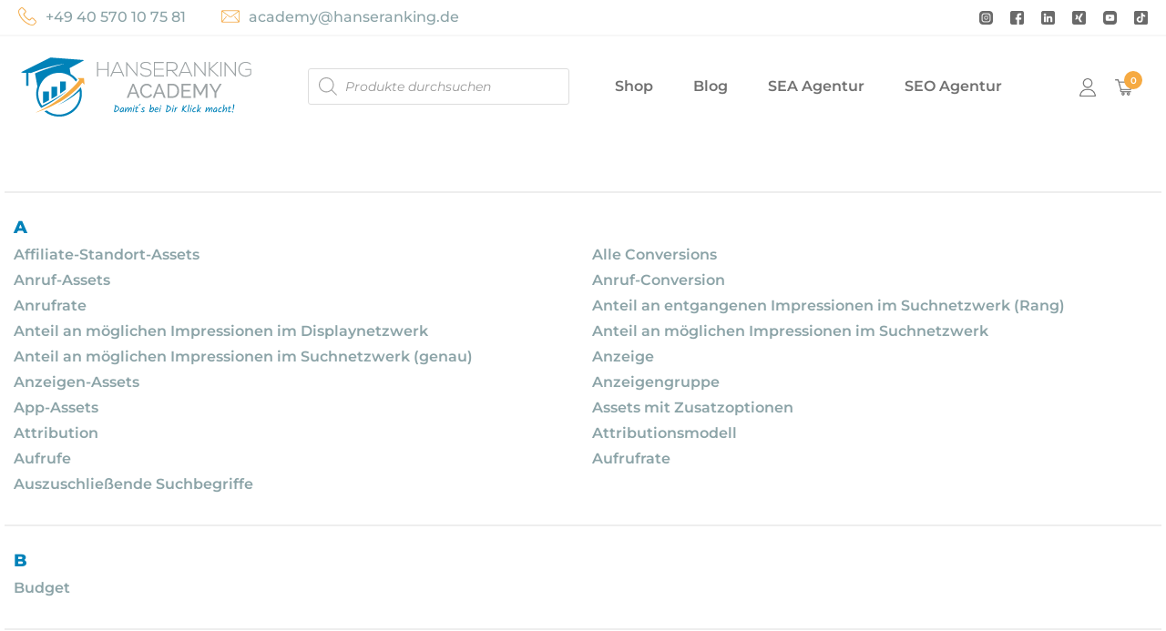

--- FILE ---
content_type: text/css; charset=utf-8
request_url: https://academy.hanseranking.de/wp-content/themes/academy_hanseranking/style.css?ver=1.1
body_size: 12911
content:
html,body,a,p{font-size: 16px;line-height: 1.8;font-family: 'Montserrat';font-weight: 400;color: #3a3a3a;scroll-behavior: smooth;}
html,body{max-width: 100%;overflow-x: hidden;}
.clear{clear: both;}
.container{max-width: 1300px;}
.container.wide{max-width: 1600px;}

.passwortform{width:50%;display:block;margin:200px auto 75px;padding:50px;-webkit-box-shadow: 0px 0px 50px -25px rgba(0,0,0,0.75);-moz-box-shadow: 0px 0px 50px -25px rgba(0,0,0,0.75);box-shadow: 0px 0px 50px -25px rgba(0,0,0,0.75);}
.passwortform .headline{text-align:center;}
.passwortform input[type="text"]{margin-bottom:25px;}

a{color: #81969a;transition: 0.3s;text-decoration: none;font-weight: 600;}
a:hover,a:focus{text-decoration: none;outline: none;color: #0087bf;transition: 0.3s;}

.headline{font-size: 200%;display: block;color: #0082b9;font-weight: 700;line-height: 1.2;margin-bottom: 40px;}
.subline{display: block;color: #8BA3A7;font-size: 100%;text-transform: uppercase;margin-bottom: 15px;font-weight: 600;}
.topline{display: block;color: #ffffff;font-size: 100%;text-transform: uppercase;margin-bottom: 15px;font-weight: 600;}

.ppc-button-wrapper{width:80%!important;left:10%!important;position: relative;}

h1{color: #0082B9;margin:0 0 10px;display:block;font-weight: 700;text-transform: uppercase;}
h2{margin:0 0 20px;font-weight: 700;line-height: 1;color: #0082B9;text-transform: uppercase;}
h3{margin:0 0 10px;color: #282727;font-weight: 600;text-transform: uppercase;}

p{color: #707070;margin: 0;}

img{max-width:100%;height: auto;}
video{max-width: 100%;}

.tnp-subscription{margin: 0!important;}
.tnp-subscription input.tnp-submit{background-color: #027986!important;width: 100%!important;}

ul{padding-left: 20px;margin-bottom: 20px;}
li{position: relative;color: #707070;}

.btn{color:#fff;background: #F6AA42;display:inline-block;position:relative;border-radius: 0px;cursor: pointer;overflow:hidden;transition: 0.3s;padding: 8px 40px 7px;border-radius:8px;text-transform: uppercase;margin-right: 10px;}
.btn:last-child{margin-right: 0;}
.btn:hover,.btn:active,.btn.active {color:#fff;background: #0082B9;transition: 0.3s;}

button{border: none;background: #F6AA42;color: #fff;padding: 7px 40px;border-radius: 5px;transition: 0.3s;}
button:hover{background: #0082B9;transition: 0.3s;}

.wp-element-button.product_type_simple{display: none !important;}
.custom.wp-element-button.product_type_simple{display: block !important;}

input:focus-visible, textarea:focus-visible{outline: none;}
input{border: solid 1px #E5E5E5;background: #fff;padding: 15px;width: 100%;border-radius: 5px;width: 100%;}
textarea{background: transparent;border-bottom: solid 1px #707070;border-left: none;border-right: none;border-top: none;padding: 15px;margin-bottom: 25px;width: 100%;padding-left: 0;padding-top: 0;}
select{border: none;background: #f5f5f5;padding: 15px;margin-bottom: 25px;width: 100%;}

input.btn{padding: 10px 40px;}
input[type="number"]::-webkit-outer-spin-button,
input[type="number"]::-webkit-inner-spin-button {
  height:auto;
}

input::-webkit-outer-spin-button,
input::-webkit-inner-spin-button {
    -webkit-appearance: block;
    margin: 0;
    opacity: 1;
}

input[type=number]::-webkit-inner-spin-button, 
input[type=number]::-webkit-outer-spin-button {
  opacity: 1;
}

iframe{max-width: 100%;margin: 0 auto;display: block;}

table{border: none;}
thead th{background: #0082b9;color: #fff;}
tr:nth-child(2n){background: #f5f5f5;}
td{padding: 20px;}

.xoo-wsc-modal{display: none;}
/* .tve_wrap_all{background-color: #0082b9;} */
.tve_wrap_all{min-height: 100vh;}
.tve_wrap_all .post-password-form label{display: block;}
.tve_wrap_all .tve-lp-pw-form .post-password-form{background-color: #fff;padding: 40px;border-radius: 10px;position: relative!important;top: 250px;width: 50%;margin: 0 auto;}
.tve_wrap_all .tve-lp-pw-form .post-password-form input{padding: 10px;background-color: #f5f5f5;}

/*----------------------WOOCOMMERCE----------------------------------------------------------*/

.woocommerce-error, .woocommerce-info, .woocommerce-message{width:75%;margin:50px auto;}

.woocommerce-info{border: none;box-shadow: rgba(0, 0, 0, 0.15) 0px 3px 8px;border-radius: 10px;background: #fff;}
.woocommerce-info::before{color: #F6AA42;}

.woocommerce-notice{margin-bottom: 20px;}

.woocommerce .woocommerce-order ul{padding-left: 0;}

.woocommerce table.shop_table tbody th, .woocommerce table.shop_table tfoot td, .woocommerce table.shop_table tfoot th{font-weight: 600;}

/*----------------------HEADER---------------------------------------------------------------*/

#top-header{border-bottom:solid 2px #f7f7f7;padding: 5px 0;margin-bottom: 20px;}
#top-header ul{margin: 0;padding: 0;}
#top-header .kontakt{padding: 0;}
#top-header .kontakt li{display: inline-block;margin:0 10px;}
#top-header .kontakt .telefon{margin-right: 10px;position:relative;padding-left:35px;font-weight:500;color:#8BA3A7;}
#top-header .kontakt .telefon:before{content:'';display:block;width:30px;height:30px;position:absolute;left:0;top:-6px;background:url('media/icons/phone.webp');background-position:center;background-repeat:no-repeat;background-size:65%;}
#top-header .kontakt .mail{margin-right: 10px;position:relative;padding-left:35px;font-weight:500;color:#8BA3A7;}
#top-header .kontakt .mail:before{content:'';display:block;width:30px;height:30px;position:absolute;left:0;top:-6px;background:url('media/icons/mail.webp');background-position:center;background-repeat:no-repeat;background-size:65%;}
#top-header .socialmedia{padding: 0;}
#top-header .socialmedia li{display: inline-block;}
#top-header .socialmedia img{margin-right: 15px;max-width: 15px;display: inline-block;filter:grayscale(1);transition:all .3s ease;}
#top-header .socialmedia img:hover{filter:grayscale(0);transition:all .3s ease;}
#top-header .socialmedia{text-align: right;}

#page-header .suche{display: flex;align-items: center;}

#footer-header{display:none;border-bottom:solid 2px #f7f7f7;padding: 5px 0;position:fixed;bottom:-2px;}
#footer-header .kontakt{padding: 0;}
#footer-header .kontakt li{display: inline-block;margin:0 10px;}
#footer-header .telefon{position:relative;font-weight:500;color:#fff;font-size: 80%;padding-left: 15px;}
#footer-header .telefon:before{content:'';display:block;width:25px;height:25px;position:absolute;left:-15px;top:-5px;background:url('media/icons/phone_white.webp');background-position:center;background-repeat:no-repeat;background-size:65%;}
#footer-header .mail{position:relative;font-weight:500;color:#fff;font-size: 80%;padding-left: 30px;}
#footer-header .mail:before{content:'';display:block;width:25px;height:25px;position:absolute;left:0px;top:-5px;background:url('media/icons/mail_white.webp');background-position:center;background-repeat:no-repeat;background-size:65%;}
#footer-header #mail{background: #f6aa42;padding: 8px 0;}
#footer-header #tel{background: #f07320;padding: 8px 0;}

#page-header{position: absolute;top:0;left:0;width: 100%;z-index: 100;display: inline-block;background:#fff;}
#page-header li{list-style: none;}
#page-header .navigation{text-align: right;display: flex;align-items: center;justify-content: end;}
#page-header .navigation #toppermenu{display: inline-block;}
#page-header .navigation #toppermenu .menu{list-style:none;padding-left:0;margin: 0;position: relative;}
#page-header .navigation #toppermenu .menu li{display:inline-block;position: relative;margin-right: 30px;}
#page-header .navigation #toppermenu .menu li:last-child{margin: 0;}
#page-header .navigation #toppermenu .menu li a{position:relative;display:inline-block;font-weight:600;color:#707070;}
#page-header .navigation #toppermenu .menu li a:hover{color: #0082B9;}
#page-header .navigation #toppermenu .menu > li#kontakt{background:#F6AA42;border-radius:8px;padding:0;text-align:center;}
#page-header .navigation #toppermenu .menu > li#kontakt:hover{background:#F3BF76;}
#page-header .navigation #toppermenu .menu > li#kontakt a{color:#fff;padding:5px 25px;}
#page-header .navigation #toppermenu .menu > li#onlymobile{background:#F6AA42;border-radius:8px;padding:0;display:none;text-align:center;}
#page-header .navigation #toppermenu .menu > li#onlymobile:hover{background:#F3BF76;}
#page-header .navigation #toppermenu .menu > li#onlymobile a{color:#fff;padding:5px 25px;}
#page-header .navigation #toppermenu .menu li.current-menu-item > a{color:#0082b9;}
#page-header .navigation #toppermenu .menu .sub-menu{display:none;border-radius: 5px;-webkit-box-shadow:0px 0px 10px 0px rgba(0,0,0,0.15);box-shadow:0px 0px 10px 0px rgba(0,0,0,0.15);position:absolute;background:rgba(0, 130, 185, 1);text-align:left;margin:0;padding:10px;z-index:1;height: max-content;}
#page-header .navigation #toppermenu .menu .sub-menu li{margin: 0;padding: 0;width:100%;}
#page-header .navigation #toppermenu .menu .sub-menu li a{color: #fff;padding: 10px 20px;width:100%;white-space: nowrap;}
#page-header .navigation #toppermenu .menu .sub-menu li a:hover{color: #F6AA42;}
#page-header .navigation #toppermenu .menu li:hover .sub-menu{display: block;}

#page-header .navigation #toppermenu .menu #menu-item-540.menu-item-has-children .sub-menu{display: none;}
#page-header .navigation #toppermenu .menu #menu-item-540.menu-item-has-children:hover .sub-menu{display: block;top: 0;left: 100%;box-shadow: none;border-top-left-radius: 0;}
#page-header .navigation #toppermenu .menu #menu-item-541.menu-item-has-children .sub-menu{display: none;}
#page-header .navigation #toppermenu .menu #menu-item-541.menu-item-has-children:hover .sub-menu{display: block;top: 0;left: 100%;box-shadow: none;border-top-left-radius: 0;}

#page-header .userinteraction{display: flex;justify-content: end;align-items: center;}
#page-header .userinteraction ul{margin: 0;padding: 0;display: flex;}
#page-header .userinteraction .warenkorb .count{background: #F6AA42;color: #fff;padding: 10px;border-radius: 50%;width: 10px;height: 10px;display: flex;position: absolute;top: -3px;right: -10px;text-align: center;justify-content: center;align-items: center;font-size: 60%;font-weight: 600;}
#page-header .userinteraction .konto{margin-right: 20px;}
#page-header .userinteraction img{max-width: 20px;}

#page-header .navigation #toppermenu .menu .kontakt.current-menu-item a{color: #fff;}

#page-header #menuburgerbutton{position: absolute;top: 70px;right: 40px;display: none;width: 40px;height: 40px;cursor: pointer;  -webkit-transform: rotate(0deg);  -moz-transform: rotate(0deg);  -o-transform: rotate(0deg);  transform: rotate(0deg);  -webkit-transition: .5s ease-in-out;  -moz-transition: .5s ease-in-out;  -o-transition: .5s ease-in-out;  transition: .5s ease-in-out;  cursor: pointer;z-index: 100;}
#page-header #menuburgerbutton span{margin: 8px 0; display: block;border-radius: 5px;height: 4px;width: 100%;background: #0082b9;opacity: 1;left: 0;-webkit-transform: rotate(0deg);-moz-transform: rotate(0deg);-o-transform: rotate(0deg);transform: rotate(0deg);-webkit-transition: .25s ease-in-out;-moz-transition: .25s ease-in-out;-o-transition: .25s ease-in-out;transition: .25s ease-in-out;}
#page-header #menuburgerbutton.open span:nth-child(1) {-webkit-transform: rotate(45deg);-moz-transform: rotate(45deg);-o-transform: rotate(45deg);transform: rotate(45deg);margin-top: 12px;}
#page-header #menuburgerbutton.open span:nth-child(2){display: none;}
#page-header #menuburgerbutton.open span:nth-child(3) {-webkit-transform: rotate(-45deg);-moz-transform: rotate(-45deg);-o-transform: rotate(-45deg);transform: rotate(-45deg);margin-top: -12px;}

#page-header .logo{text-align: left;}
#page-header .logo img{max-width: 90%;}

@keyframes fadein {
    from { top: -150px; }
    to   { top: 0; }
}
@-moz-keyframes fadein {
    from { top: -150px; }
    to   { top: 0; }
}
@-webkit-keyframes fadein {
    from { top: -150px; }
    to   { top: 0; }
}
@-ms-keyframes fadein {
    from { top: -150px; }
    to   { top: 0; }
}

#page-header.bottom{position:fixed;top:0px;left:0;right:0;background:#fff;background:#fff;
    -webkit-animation: fadein 2s; /* Safari, Chrome and Opera > 12.1 */
    -moz-animation: fadein 2s; /* Firefox < 16 */
    -ms-animation: fadein 2s; /* Internet Explorer */
    -o-animation: fadein 2s; /* Opera < 12.1 */
    animation: fadein 2s;
    -webkit-box-shadow: 0px 3px 11px -6px rgba(0,0,0,0.3);-moz-box-shadow: 0px 3px 11px -6px rgba(0,0,0,0.3);box-shadow: 0px 3px 11px -6px rgba(0,0,0,0.3);}

#page-header.bottom #top-header{display: none;}
#page-header.bottom .logo{margin: 0;}
#page-header.bottom .logo img{max-width: 60%;padding: 10px 0;}

/*----------------------Woocommerce-------------------------------------------------*/

#sidebar{display:none;}

.woocommerce-form-register .woocommerce-form-register__submit{width: 100%;margin-top: 10px;}

/*----------------------Webinar Newsletter-------------------------------------------------*/


/*----------------------ACF-Flexible-Content-------------------------------------------------*/

.inhaltsbloecke, #primary{margin-top: 180px;}

div[class^="flx_"], div[class*="flx_"]{margin-bottom: 100px;}

.flx_topheader .contentbox{padding-top: 50px;}
.flx_topheader .contentbox li::before{content: '';background-color: #0082B9;display: block;width: 5px;height: 5px;position: absolute;left: -15px;top: 12px;border-radius: 50%;}
.flx_topheader .contentbox .headline{font-size: 350%;line-height: 1;}
.flx_topheader .contentbox .zertifikate{margin-top: 40px;}
.flx_topheader .contentbox .zertifikate a{display:inline-block;max-height: 75px;margin-right: 10px;}
.flx_topheader .contentbox .zertifikate img{max-width:100%;max-height: 75px;width:auto;}

.flx_topheader.text-bild.suche .suche{width: 80%;margin-top: 30px;}
.flx_topheader.text-bild.suche .suche .search-form label{display: block;}
.flx_topheader.text-bild.suche .suche .search-form .search-field{padding: 10px;background: #f5f5f5;border: none;border-radius: 10px;}
.flx_topheader.text-bild.suche .suche .search-form .screen-reader-text{display: none;}
.flx_topheader.text-bild.suche .suche .search-form .search-submit{padding: 10px 70px;margin: 0;background: #F6AA42;border: none;color: #fff;width: max-content;transition: 0.3s;font-weight: 600;border-radius: 10px;}
.flx_topheader.text-bild.suche .suche .search-form .search-submit:hover{background: #0082b9;transition: 0.3s;}

.flx_kategorieteaser .item{margin-bottom: 30px;position: relative;}
.flx_kategorieteaser .item::after{content: '';background:#0082B9;position: absolute;right: 15px;top: 0;left:15px;bottom:0;opacity:0.6;z-index:1;border-radius:10px;}
.flx_kategorieteaser .item .inner{background: #0082B9;padding: 20px 20px;transition: 0.3s;border-radius: 10px;}
.flx_kategorieteaser .item:hover .inner{background: #F6AA42;transition: 0.3s;}
.flx_kategorieteaser .item .inner span{color: #fff;font-weight: 600;font-size: 200%;text-align:center;position:absolute;bottom:10px;left:0;right:0;z-index:5}

.flx_produktteaser .item{box-shadow: rgba(0, 0, 0, 0.15) 0px 3px 8px;transition: 0.3s;}
.flx_produktteaser .item:hover{transform: scale(1.02);transition: 0.3s;}
.flx_produktteaser .item .produktcontent{background: #f5f5f5;padding: 30px;}
.flx_produktteaser .item .produktcontent .preis{line-height: 1.4;min-height: 50px;display: inline-block;}
.flx_produktteaser .item .produktcontent .preis .woocommerce-price-suffix{margin: 0;}
.flx_produktteaser .item .produktcontent .buy{position: relative;display: flex;}
.flx_produktteaser .item .produktcontent .produktname{display: block;font-size: 130%;color: #0082b9;font-weight: 700;text-transform: uppercase;line-height: 1.2;min-height: 75px;margin-bottom: 30px;}
.flx_produktteaser .item .produktcontent .preis ins{text-decoration: none;display: inline-block;}
.flx_produktteaser .item .produktcontent .preis ins .amount bdi{color: #F6AA42;}
.flx_produktteaser .item .produktcontent .preis bdi{color: #707070;font-weight: 600;font-size: 120%;display: inline-block;}
.flx_produktteaser .item .produktcontent .preis del .amount bdi{opacity: 0.3;text-decoration: line-through;}
.flx_produktteaser .item .produktcontent .preis del{margin-right: 10px;}
.flx_produktteaser .item .produktcontent .cta{margin-left: 30px;}
.flx_produktteaser .item .produktcontent .warenkorb{background: #F6AA42;padding: 15px;border-radius: 50%;width: 50px;height: 50px;display: flex;align-items: center;transition: 0.3s;position: absolute;top: 0;right: 0;}
.flx_produktteaser .item .produktcontent .warenkorb:hover{background: #26BE72;transition: 0.3s;}
.flx_produktteaser .item .produktcontent #wunschliste{width: 50px;height: 50px;background: #fff;padding: 15px;border-radius: 50%;transition: 0.3s;}
.flx_produktteaser .item .produktcontent #wunschliste:hover{background: #0082B9;transition: 0.3s;}
.flx_produktteaser .item .produktcontent #wunschliste:hover img{filter: brightness(0) invert(1);}
.flx_produktteaser .item .produktbild{text-align: center;}
.flx_produktteaser .item .produktbild img{min-height: 400px;object-fit: contain;}
.flx_produktteaser .item .produktcontent .buy .buttons .btn{font-size: 80%;padding: 10px;}
.flx_produktteaser .item .produktcontent .buy #free.preis .woocommerce-price-suffix{display: none;}

.flx_textblock .text{align-items: center;display: flex;}
.flx_textblock .text p{max-width: 90%;}
.flx_textblock .text .headline{margin-bottom: 10px;}
.flx_textblock .text .zertifikate{margin-top: 30px;}
.flx_textblock .text .zertifikate img{max-height: 65px;margin-right: 10px;width: auto;}
.flx_textblock a:hover{color: #F6AA42!important;}
/* .flx_textblock li:before{content:'';display:block;width:10px;height:10px;background:#F6AA42;border-radius:50%;position:absolute;top:10px;left:-20px;} */

.flx_textblock.textbilddreispaltig .item .inner .inhalte{margin-top: 20px;}
.flx_textblock.textbilddreispaltig .item .inner .inhalte .headline{font-size: 130%;}

.flx_seitenteaser .item{margin:15px 0;}
.flx_seitenteaser .item img{margin-bottom: 20px;}
.flx_seitenteaser .item .headline{margin-bottom: 20px;}
.flx_seitenteaser .item .btn{margin-top: 20px;}

.google-ads-lexikon .flx_textblock, .seo-lexikon .flx_textblock{margin-bottom:30px;}
.flx_lexikon_ausgabe .letter, .flx_lexikon_ausgabe .link{display:inline-block;width: 50%;}
.flx_lexikon_ausgabe .letter{color:#0082b9;font-weight:bold;font-size:120%;margin-top:30px;display: block;width: 100%;padding: 0 10px;padding-top: 20px;border-top: solid 2px #eee;}
.flx_lexikon_ausgabe .link{padding-left:20px;color:#8BA3A7;padding: 0 10px;transition: 0.3s;}
.flx_lexikon_ausgabe .link:hover{color: #0082b9;transition: 0.3s;}

.flx_aktuelles{margin-bottom: 50px;}
.flx_aktuelles a:hover{color: unset;cursor: unset;}
.flx_aktuelles .item{margin-bottom: 70px;}
.flx_aktuelles .item a{display:block;cursor:pointer;font-weight: 400;color: #282727;}
.flx_aktuelles .item .beitragsbild img{width:100%;height:auto;}
.flx_aktuelles .text{align-items: center;display: flex;}
.flx_aktuelles .text .inner{padding: 30px;box-shadow: 0px 0px 15px 5px rgba(0,0,0,0.1);background: #fff;margin-left: 0px;z-index: 1;}
.flx_aktuelles .item:nth-child(even) .inner{margin-right: 0px;margin-left: 0;}
.flx_aktuelles .text .blogbereich.seo-blog{background: #EC7528;color: #fff;padding: 5px 10px;width: max-content;margin-bottom: 20px;border-radius: 5px;text-transform: uppercase;}
.flx_aktuelles .text .blogbereich.google-ads-blog{background: #0082B9;color: #fff;padding: 5px 10px;width: max-content;margin-bottom: 20px;border-radius: 5px;text-transform: uppercase;}
.flx_aktuelles .text .blogbereich.google-shooping-blog{background: #BEE2E2;color: #fff;padding: 5px 10px;width: max-content;margin-bottom: 20px;border-radius: 5px;text-transform: uppercase;}
.flx_aktuelles .text .blogbereich.google-analytics-blog{background: #F6AA42;color: #fff;padding: 5px 10px;width: max-content;margin-bottom: 20px;border-radius: 5px;text-transform: uppercase;}
.flx_aktuelles .text .blogbereich.online-marketing-blog{background: #bee2e2;color: #fff;padding: 5px 10px;width: max-content;margin-bottom: 20px;border-radius: 5px;text-transform: uppercase;}
.flx_aktuelles .text .blogbereich.allgemein{background: #F6AA42;color: #fff;padding: 5px 10px;width: max-content;margin-bottom: 20px;border-radius: 5px;text-transform: uppercase;}
.flx_aktuelles .text .blogbereich.aktuell{background: #82D951;color: #fff;padding: 5px 10px;width: max-content;margin-bottom: 20px;border-radius: 5px;text-transform: uppercase;}
.flx_aktuelles .text .beitragheadline{color: #0082b9;font-weight: 700;font-size: 150%;line-height: 1.4;margin-bottom: 10px;display: block;}
.flx_aktuelles .text .weiterlesen{color: #3A3A3A;font-weight: 600;font-size: 80%;position: relative;}
.flx_aktuelles .text .weiterlesen::after{content: '';background: url('media/icons/right-arrow.webp')no-repeat;background-size: 100%;display: block;width: 20px;height: 20px;position: absolute;right: -30px;top: -3px;transition: 0.3s;}
.flx_aktuelles .text .weiterlesen:hover::after{right: -35px;transition: 0.3s;}
.flx_aktuelles .text .autor{margin-top: 20px;display: flex;align-items: center;justify-content: space-between;}
.flx_aktuelles .text .autor .autorbild{display: inline-block;margin-right: 10px;}
.flx_aktuelles .text .autor .autorbild img{max-width: 50px;border-radius: 50%;margin-right: 10px;}
.flx_aktuelles .text .autor .beitragsdatum{float: right;}
.flx_aktuelles .item:nth-child(even) .row{flex-direction: row-reverse;}
.flx_aktuelles .item .text .inner span:hover::after{right: -35px;transition: 0.3s;}
.flx_aktuelles .item .text .inner span:hover{cursor: pointer;}
.flx_aktuelles .pagination .page-numbers{margin-right: 15px;cursor: pointer;font-weight: 600;color: #0082b9;}
.flx_aktuelles .pagination .page-numbers.current{font-weight: 600;color: #F6AA42;}

.flx_blogteaser .blogteaser .text .beitragheadline{color: #0082b9;text-transform: uppercase;margin-top: 20px;margin-bottom: 10px;font-size: 120%;min-height: 40px;}
.flx_blogteaser .item .bild{min-height: 260px;}

.flx_blogteaser.big{margin-bottom: 150px;}
.flx_blogteaser.big .item{position: relative;background-position: center;}
.flx_blogteaser.big .item#seo::before{content: '';background: rgba(236, 117, 40, 0.9);display: block;position: absolute;left: 0;top: 0;right: 0;bottom: 0;}
.flx_blogteaser.big .item#seo .text .kategorie{color: #EC7528;}
.flx_blogteaser.big .item#googleanalytics::before{content: '';background: rgba(246, 170, 66, 0.9);display: block;position: absolute;left: 0;top: 0;right: 0;bottom: 0;}
.flx_blogteaser.big .item#googleanalytics .text .kategorie{color: #F6AA42;}
.flx_blogteaser.big .item#googleshopping::before{content: '';background: rgba(190, 226, 226, 0.9);display: block;position: absolute;left: 0;top: 0;right: 0;bottom: 0;}
.flx_blogteaser.big .item#googleshopping .text .kategorie{color: #BEE2E2;}
.flx_blogteaser.big .item#googleads::before{content: '';background: rgba(0, 130, 185, 0.9);display: block;position: absolute;left: 0;top: 0;right: 0;bottom: 0;}
.flx_blogteaser.big .item#googleads .text .kategorie{color: #0082B9;}
.flx_blogteaser.big .item#onlinemarketing::before{content: '';background: rgba(190, 226, 226, 0.9);display: block;position: absolute;left: 0;top: 0;right: 0;bottom: 0;}
.flx_blogteaser.big .item#onlinemarketing .text .kategorie{color: #BEE2E2;}
.flx_blogteaser.big .item .text{z-index: 1;position: relative;padding: 20px;padding-top: 50px;height: 100%;}
.flx_blogteaser.big .item .text .headline{font-size: 200%;margin-bottom: 50px;}
.flx_blogteaser.big .item .text span, .flx_blogteaser.big .item .text p, .flx_blogteaser.big .item .text a, .flx_blogteaser.big .item .text .headline{color: #fff;}
.flx_blogteaser.big .item .text .linktext{position: relative;display: block;margin-top: 50px;}
.flx_blogteaser.big .item .text .linktext:hover::after{right: 175px;transition: 0.3s;}
.flx_blogteaser.big .item .text .linktext::after{content: '';background: url('media/icons/right-arrow-white.png')no-repeat;background-size: 100%;display: block;width: 20px;height: 20px;position: absolute;right: 180px;top: 3px;transition: 0.3s;}
.flx_blogteaser.big .item .text .kategorie{background: #fff;padding: 10px;border-radius: 10px;margin-bottom: 20px;display: block;width: max-content;}

.flx_youtube_blog{margin: 50px 0;padding: 35px;}
.flx_youtube_blog .headline{color: #fff!important;}
.flx_youtube_blog p{color: #fff!important;}
.flx_youtube_blog .text{text-align: center;margin-bottom: 20px;}
.flx_youtube_blog .button{text-align: center;margin-top: 0;}
.flx_youtube_blog .button .btn{border-radius: 0;background: #f6aa42;font-weight: 600;text-transform: none;width: 40%;padding: 10px 50px;}

.flx_seo_blog{margin: 50px 0;padding: 35px;}
.flx_seo_blog .headline, #phpsingle .flx_seo_blog .headline{color: #fff;}
.flx_seo_blog p{color: #fff!important;}
.flx_seo_blog .text{text-align: center;margin-bottom: 20px;}
.flx_seo_blog .button{text-align: center;margin-top: 0;}
.flx_seo_blog .button .btn{border-radius: 0;background: #f6aa42;font-weight: 600;text-transform: none;width: 40%;padding: 10px 50px;}

.flx_google_ads_blog{margin: 50px 0;padding: 35px;}
.flx_google_ads_blog .headline, #phpsingle .flx_google_ads_blog .headline{color: #fff;}
.flx_google_ads_blog p{color: #fff!important;}
.flx_google_ads_blog .text{text-align: center;margin-bottom: 20px;}
.flx_google_ads_blog .button{text-align: center;margin-top: 0;}
.flx_google_ads_blog .button .btn{border-radius: 0;background: #f6aa42;font-weight: 600;text-transform: none;;width: 40%;padding: 10px 50px;}

.flx_socialmedia_blog{margin: 50px 0;padding: 35px;}
.flx_socialmedia_blog .headline, #phpsingle .flx_socialmedia_blog .headline{color: #fff;}
.flx_socialmedia_blog p{color: #fff!important;}
.flx_socialmedia_blog .text{text-align: center;margin-bottom: 20px;}
.flx_socialmedia_blog .button{text-align: center;margin-top: 0;}
.flx_socialmedia_blog .button .btn{border-radius: 0;background: #f6aa42;font-weight: 600;text-transform: none;width: 40%;padding: 10px 50px;}

.flx_onlinemarketing_blog{margin: 50px 0;padding: 35px;}
.flx_onlinemarketing_blog .headline, #phpsingle .flx_onlinemarketing_blog .headline{color: #fff;}
.flx_onlinemarketing_blog p{color: #fff!important;}
.flx_onlinemarketing_blog .text{text-align: center;margin-bottom: 20px;}
.flx_onlinemarketing_blog .button{text-align: center;margin-top: 0;}
.flx_onlinemarketing_blog .button .btn{border-radius: 0;background: #f6aa42;font-weight: 600;text-transform: none;width: 40%;padding: 10px 50px;}

/*----------------------BLOG SINGLE----------------------------------------------------------*/

#phpsingle{margin-top: 250px;}
#phpsingle p, #phpsingle span{color: #81969a;}
#phpsingle .container{max-width: 1100px;}
#phpsingle .content{margin-top: 100px;}
#phpsingle .inhalt{position:relative;}
#phpsingle .inhalt .content{margin-top: 20px;margin-bottom: 0;}
#phpsingle .blogabschnitt{margin-top: 100px;}
#phpsingle .beitragstext blockquote{border: solid 2px #eee;padding: 20px;}

#phpsingle ul{margin-top: 10px;}
#phpsingle li{position: relative;}
#phpsingle li{color: #3a3a3a;}
/* #phpsingle li::before{content: '';background: #0082b9;display: block;width: 8px;height: 8px;position: absolute;left: -20px;top: 10px;border-radius: 50%;} */

#phpsingle .widebtn{font-size: 80%;margin-bottom: 30px;position: relative;padding-left: 35px;}
#phpsingle .widebtn::before{content: '';background: url('media/icons/arrow-down.webp')no-repeat;background-size: 100%;display: block;width: 15px;height: 15px;position: absolute;left: 10px;top: 3px;transform: rotate(90deg);}

#phpsingle .inhalt .share .headline{color: #3A3A3A;font-size: 100%;margin-bottom: 10px;}
#phpsingle .inhalt .share img{max-width: 20px;margin-right: 10px;}

#phpsingle .inhalt .content{box-shadow: 0px 0px 15px 5px rgba(0,0,0,0.10);padding: 40px;}
#phpsingle .inhalt .content h1{color: #0082b9 ;font-size: 180%;width: 100%;margin-bottom: 10px;}
#phpsingle .inhalt .content p{color: #3A3A3A;width: 70%;}
#phpsingle .inhalt .content .autor{margin-top: 20px;display: flex;justify-content: space-between;align-items: center;}
#phpsingle .inhalt .content .autor .inner{display: flex;justify-content: space-between;align-items: center;}
#phpsingle .inhalt .content .autor .autorbild{display: inline-block;margin-right: 10px;}
#phpsingle .inhalt .content .autor .autorbild img{max-width: 50px;border-radius: 50%;margin-right: 10px;}
#phpsingle .inhalt .content .autor .beitragsdatum{float: right;}

#phpsingle .inhaltsverzeichnis{margin-top: 50px;}
#phpsingle .inhaltsverzeichnis .headline{color: #EC7528;margin-bottom: 20px;}
#phpsingle .inhaltsverzeichnis #eintraege{padding: 0;margin: 0;}
#phpsingle .inhaltsverzeichnis #eintraege li{display: block;margin-bottom: 10px;}
#phpsingle .inhaltsverzeichnis #eintraege li a{color: #8BA3A7;}
#phpsingle .inhaltsverzeichnis #eintraege li a:hover{color: #EC7528;}
#phpsingle .inhaltsverzeichnis #eintraege li .zahl{background: #EC7528;color: #fff;padding: 2px 11px;border-radius: 50%;width: 30px;height: 30px;display: inline-block;font-weight: 600;margin-right: 10px;}

#phpsingle .content .item{margin-bottom: 30px;}
#phpsingle .content .item .text{padding-right: 100px;}
#phpsingle .content .item .text .blogheadline{color: #EC7528;font-size: 140%;margin: 10px 0;}

#phpsingle .flx_blogteaser.beitraege-big{border-top: solid 1px #eee;padding-top: 50px;}
#phpsingle .flx_blogteaser.beitraege-big .item .text h2{font-size: 130%;margin: 20px 0;color: #0082b9;min-height: 40px;}
#phpsingle .flx_blogteaser.beitraege-big .item .text span{margin-top: 0px!important;}
#phpsingle .flx_blogteaser.beitraege-big .item .text p{min-height: 120px;}

#phpsingle .beitragstext .inner{text-align: left;}
#phpsingle .beitragstext{margin: 50px 0;}
#phpsingle .beitragstext img{margin:25px 0;max-width:100%;display: block;}

#phpsingle .beitragstext h2, #phpsingle .beitragstext h3{margin: 50px 0 20px;}

#phpsingle .autorenbox{box-shadow: 0px 0px 15px 5px rgba(0,0,0,0.10);padding: 20px;width: 50%;margin-top: 50px;}
#phpsingle .autorenbox .inner{display: flex;align-items: center;}
#phpsingle .autorenbox .inner .autorinfos p{margin: 0;}
#phpsingle .autorenbox .autorenname{color: #0082b9;font-weight: 600;font-size: 150%;}
#phpsingle .autorenbox .border{border:solid 1px #0082b9!important;padding:15px;display: flex;}
#phpsingle .autorenbox .autordetails p{margin: 0;}
#phpsingle .autorenbox .autorbild{margin-right: 20px;max-width:22%;}
#phpsingle .autorenbox .autorbild img{margin:0;border-radius: 50%;}
#phpsingle .autorenbox .autorname{font-size: 120%;font-weight: 600;}
#phpsingle .autorenbox .socialmedia{padding: 0;margin: 0;}
#phpsingle .autorenbox .socialmedia li{display:inline-block;margin-right:10px;}
#phpsingle .autorenbox .socialmedia li a{margin:0;}
/* #phpsingle .autorenbox .socialmedia li::before{display: none;} */

/*----------------------GOOGLE ADS LEXIKON---------------------------------------------------*/

#googleadslexikon{margin-top: 230px;margin-bottom: 150px;}

/*----------------------WUNSCHLISTE----------------------------------------------------------*/

.tinv-wishlist .tinvwl_add_to_wishlist_button.tinvwl-icon-custom img, a.wishlist_products_counter.top_wishlist-custom img, span.wishlist_products_counter.top_wishlist-custom img{max-width: 20px;max-height: 20px;}

/*----------------------FOOTER---------------------------------------------------------------*/

#page-footer{padding: 50px 0;background: #f7f7f7;}
#page-footer .headline{font-size: 100%;margin-bottom: 10px;}
#page-footer a{color: #747373;font-size: 80%;}
#page-footer a:hover{color: #0082b9;}
#page-footer ul{margin: 0;padding: 0;}
#page-footer li{margin-bottom: 5px;list-style: none;}
#page-footer li:before{display:none!important;}

#page-footer .auszeichnungen{margin-top: 20px;}
#page-footer .auszeichnungen img{margin-right: 10px;max-height: 39px;}
#page-footer .googlepremium{max-width: 20%;}

#page-footer .kontakt{position: relative;}
#page-footer .kontakt::before{content: '';background: url('media/Hanseranking-Signet-CMYC-202110.webp')no-repeat;background-size: 100%;display: block;width: 60px;height: 60px;position: absolute;left: -70px;top: 0;}

#page-footer .kontakt .socialmedia li{display: inline-block;margin-right: 5px;}
#page-footer .kontakt .socialmedia li:last-child{margin-right: 0;}
#page-footer .kontakt .socialmedia img{max-width: 80%;transition: 0.3s;}
#page-footer .kontakt .socialmedia img:hover{transform: scale(1.2);transition: 0.3s;}

#footer-bottom{background: #0082b9;padding: 10px 0;text-align: center;}
#footer-bottom p{color: #fff;margin-bottom: 0;font-size: 80%;}
#footer-bottom img{max-width: 15%;}
#footer-bottom .googlepremium{margin-right: 10px;}
#footer-bottom .auszeichnungen{text-align: left;align-items: center;display: flex;}
#footer-bottom .rechtliches{align-items: center;display: flex;justify-content: end;}
#footer-bottom .rechtliches li{display: inline-block;margin-right: 20px;}
#footer-bottom .rechtliches li:last-child{margin-right: 0;}
#footer-bottom .rechtliches li a{color: #fff;font-size: 80%;}
#footer-bottom .rechtliches li a:hover{color: #F6AA42;}

.newsletter{background-color: #F6AA42;padding: 40px 0;}
.newsletter .headline{text-align: left;color: #fff;font-size: 250%;margin-bottom: 0;}
.newsletter input{padding: 10px;background: #fff;border: none;text-align: center;border-radius: 5px;margin-bottom: 10px;}
.newsletter .submit{background: #0082b9;color: #fff;transition: 0.3s;}
.newsletter .submit:hover{opacity: 0.9;transition: 0.3s;}
.newsletter .formular{display: flex;align-items: center;justify-content: center;}
.newsletter .formular .btn{background: #0082b9;}

/*----------------------PROVENEXPERT---------------------------------------------------------*/

#pe_stars{height: 20px!important;font-size: 150%!important;}
#pe_rating.pe_g .pe_u{font-size: 100%!important;}

/*----------------------PROVENEXPERT---------------------------------------------------------*/

.passster-submit, .passster-submit-recaptcha{background: #0082B9!important;}

/*----------------------WOOCOMMERCE----------------------------------------------------------*/

.woocommerce-error, .woocommerce-info, .woocommerce-message{border: none;box-shadow: rgba(0, 0, 0, 0.15) 0px 3px 8px;border-radius: 10px;background: #fff;}

/*----------------------WARENKORB------------------------------------------------------------*/

.woocommerce table.shop_table{border: none;}
.woocommerce .quantity .qty{margin: 0;padding: 0;border: none;}
.woocommerce #content table.cart img, .woocommerce table.cart img, .woocommerce-page #content table.cart img, .woocommerce-page table.cart img{max-width: 50%;}
.woocommerce .woocommerce-cart-form .shop_table tr{background: #fff;}
.woocommerce .woocommerce-cart-form .shop_table .actions{padding: 30px 0 0 0;}
.woocommerce .woocommerce-cart-form .shop_table .actions .coupon{text-align: left;width: 60%;}
.woocommerce .woocommerce-cart-form .shop_table .actions .coupon #coupon_code{width: 50%;border: solid 1px #E5E5E5;padding: 10px;margin: 0;}
.woocommerce .woocommerce-cart-form .shop_table .actions .coupon .button{background: #0082B9;color: #fff;font-weight: 400;padding: 14px 30px;border-radius: 5px;margin-left: 10px;}
.woocommerce .woocommerce-cart-form .shop_table .actions .button{background: #0082B9;color: #fff;font-weight: 400;padding: 14px 30px;border-radius: 0;margin-left: 10px;}
.woocommerce .cart-collaterals .cart_totals, .woocommerce-page .cart-collaterals .cart_totals{float: left;width: 50%;margin-top: 10px;}
.woocommerce .cart-collaterals .cart_totals .checkout-button{background: #F6AA42;color: #fff;font-weight: 400;padding: 14px 30px;border-radius: 0;margin-left: 0;width: 100%;text-align: center;font-weight: 600;border-radius: 5px;margin-bottom: 15px;}
.woocommerce .cart-collaterals .cart_totals .checkout-button:hover{background: #0082B9;}
.woocommerce .cart-collaterals #ppcp-messages{margin-bottom: 20px;}

/*----------------------KASSE----------------------------------------------------------------*/

.woocommerce .checkout .wc-gzd-checkbox-placeholder-legal{order: 3;}
.woocommerce .checkout{margin-top: 40px;padding-top: 30px;border-top: solid 1px #E5E5E5;}
.woocommerce .checkout .woocommerce-billing-fields .woocommerce-input-wrapper{width: 100%;}
.woocommerce .checkout .woocommerce-billing-fields .woocommerce-input-wrapper input{border: solid 1px #E5E5E5;background: #fff;padding: 15px;width: 100%;border-radius: 5px;}
.woocommerce .checkout .woocommerce-billing-fields .woocommerce-input-wrapper input:focus-visible{border-color: #0082B9;}
.woocommerce form .form-row-first, .woocommerce form .form-row-last, .woocommerce-page form .form-row-first, .woocommerce-page form .form-row-last{width: 49%;margin-bottom: 10px;}
.woocommerce .checkout h3{color: #0082B9;font-weight: 700;margin-bottom: 20px;}
#add_payment_method #payment, .woocommerce-cart #payment, .woocommerce-checkout #payment{background: #fff;border-radius: 0;}
.woocommerce form .form-row .input-checkbox{margin-right: 0;width: 15px;}
.woocommerce-additional-fields{display: none;}
.woocommerce .checkout #place_order{background: #F6AA42;color: #fff;font-weight: 400;padding: 14px 30px;border-radius: 0;margin-left: 0;width: 100%;text-align: center;font-weight: 600;border-radius: 5px;}
.woocommerce .checkout #place_order:hover{background: #0082B9;}
.woocommerce-checkout .shop_table{background: #fff!important;}
.woocommerce table.shop_table tbody th, .woocommerce table.shop_table tfoot td, .woocommerce table.shop_table tfoot th{border: none;}
.select2-container--default .select2-selection--single{border: 1px solid #E5E5E5;border-radius: 5px;padding: 10px;height: unset;margin-bottom: 2px;}
.select2-container--default .select2-selection--single .select2-selection__arrow{top: 12px;right: 10px;}
.checkout #payment .wc_payment_methods input{width: max-content;}
.checkout .woocommerce-checkout-review-order-table .product-name{display: flex;align-items: center;}
.checkout .woocommerce-checkout-review-order-table .product-name .quantity, .checkout .woocommerce-checkout-review-order-table .product-name .quantity a.remove, .checkout .woocommerce-checkout-review-order-table .product-name span{display: inline-block!important;}
.woocommerce a.remove{display: inline-block;}

#order_review_heading, #order_review{float:left;margin-top:25px;display: flex;flex-direction: column;}
#order_review_heading {order: 1;}
#order_review .shop_table {order: 4;margin-bottom: 25px;}
/* #order_review div.wc-gzd-checkbox-placeholder:nth-child(5) {display: none;} */
#order_payment_heading {order: 1;margin-bottom: 25px;}
#payment {order: 1;margin-bottom: 35px;}
#order_review .wc-gzd-order-submit {order: 3;}
#order_review_heading, #order_review {margin-top:-8px;}

.checkout .woocommerce-billing-fields .mailchimp-newsletter{display: inline;}

#mailchimp-gdpr-fields{display: none!important;}

/*----------------------LOGIN----------------------------------------------------------------*/

.woocommerce form.checkout_coupon, .woocommerce form.login, .woocommerce form.register{border: none;box-shadow: rgba(99, 99, 99, 0.2) 0px 2px 8px 0px;}
.woocommerce .woocommerce-form-login .woocommerce-form-login__submit{width: 100%;}
.woocommerce-form-login__rememberme input[type="checkbox"], input[type="radio"]{width: max-content;margin-right: 5px;}
.woocommerce form .password-input, .woocommerce-page form .password-input{width: 100%;}
.woocommerce form .form-row{padding: 0;}

/*----------------------MEIN KONTO-----------------------------------------------------------*/

.mein-konto .woocommerce{display: flex;}

.woocommerce-MyAccount-navigation{margin-right: 80px;padding-right: 80px;border-right: 1px solid #eee;padding-top: 50px;}
.woocommerce-MyAccount-content{padding-top: 50px;}
.woocommerce-MyAccount-navigation li{margin-bottom: 15px;position: relative;padding-left: 25px;}
.woocommerce-MyAccount-navigation .is-active a{font-weight: 600;}
.mein-konto .woocommerce-MyAccount-navigation ul{padding-left: 30px;}
.mein-konto .woocommerce-MyAccount-navigation li{margin-bottom: 10px;position: relative;}
.mein-konto .woocommerce-MyAccount-navigation a{color: #81969a;font-weight: 600;transition: 0.3s;}
.mein-konto .woocommerce-MyAccount-navigation a:hover{color: #0082b9;transition: 0.3s;}
.mein-konto .woocommerce-MyAccount-navigation .woocommerce-MyAccount-navigation-link--dashboard::before{content: '';background: url('media/konto/dashboard.png')no-repeat;background-size: 100%;display: block;width: 20px;height: 20px;position: absolute;left: -30px;top: 4px;}
.mein-konto .woocommerce-MyAccount-navigation .woocommerce-MyAccount-navigation-link--orders::before{content: '';background: url('media/konto/shopping-bag.png')no-repeat;background-size: 100%;display: block;width: 20px;height: 20px;position: absolute;left: -30px;top: 4px;}
.mein-konto .woocommerce-MyAccount-navigation .woocommerce-MyAccount-navigation-link--downloads::before{content: '';background: url('media/konto/download.png')no-repeat;background-size: 100%;display: block;width: 20px;height: 20px;position: absolute;left: -30px;top: 4px;}
.mein-konto .woocommerce-MyAccount-navigation .woocommerce-MyAccount-navigation-link--edit-address::before{content: '';background: url('media/konto/location-pin.png')no-repeat;background-size: 100%;display: block;width: 20px;height: 20px;position: absolute;left: -30px;top: 4px;}
.mein-konto .woocommerce-MyAccount-navigation .woocommerce-MyAccount-navigation-link--edit-account::before{content: '';background: url('media/konto/setting.png')no-repeat;background-size: 100%;display: block;width: 20px;height: 20px;position: absolute;left: -30px;top: 4px;}
.mein-konto .woocommerce-MyAccount-navigation .woocommerce-MyAccount-navigation-link--customer-logout::before{content: '';background: url('media/konto/logout.png')no-repeat;background-size: 100%;display: block;width: 20px;height: 20px;position: absolute;left: -30px;top: 4px;}

/*----------------------PRODUCT SINGLE-------------------------------------------------------*/

.woocommerce-breadcrumb{display: none;}

.product .galerie .onsale{padding: 10px 20px;background: #EB4B03;color: #fff;text-transform: uppercase;font-weight: 700;border-radius: 5px;position: absolute;left: 0;top: 0;border-top-left-radius: 0;border-bottom-left-radius: 0;}

.product .beschreibung .woocommerce-tabs h2, .product .beschreibung .woocommerce-tabs h3, .product .beschreibung .woocommerce-tabs h4{color: #707070;text-transform: none;font-size: 130%;margin-bottom: 10px;margin-top: 30px;font-weight: 500;}

.product .produktinfos{padding-top: 50px;}

.product .produktinfos #ppcp-messages{margin-top: 30px;}

.product .produktinfos .cart .tinv-wraper.tinv-wishlist{width: 40px;height: 40px;align-items: center;display: flex;justify-content: center;background: #F2F2F2;border-radius: 50%;transition: 0.3s;}
.product .produktinfos .cart .tinv-wraper.tinv-wishlist:hover{background: #0082B9;transition: 0.3s;}
.product .produktinfos .cart .tinv-wraper.tinv-wishlist:hover img{filter: brightness(0) invert(1);}
.tinv-wishlist .tinvwl_add_to_wishlist_button.tinvwl-icon-custom.no-txt{margin: 0;}
.product .produktinfos .cart .single_add_to_cart_button{margin-left: 20px;text-transform: uppercase;}
.product .produktinfos .quantity{width: max-content;margin: 0;float: left;}
.product .produktinfos .quantity input{margin: 0;border: solid 1px #E5E5E5;padding: 7px 20px;border-radius: 5px;}
.product .produktinfos .woocommerce-product-details__short-description{margin: 30px 0;}
.product .produktinfos .legal-price-info{display: none;}
.product .produktinfos .single_add_to_cart_button:hover{background: #26BE72;}
/* .product .produktinfos .woocommerce-product-details__short-description ul li::before{  content: '';background: #707070;width: 5px;height: 5px;display: block;position: absolute;left: -15px;top: 11px;border-radius: 50%;} */

.product .produktinfos .price{line-height: 1;margin-top: 30px;text-decoration: none;}
.product .produktinfos .price del{display: inline-block;}
.product .produktinfos .price ins{text-decoration: none;display: inline-block;}
.product .produktinfos .price del .amount bdi{opacity: 0.3;margin-right: 10px;}
.product .produktinfos .price bdi{color: #707070;font-weight: 600;margin-bottom: 5px;display: block;}
.product .produktinfos .price .amount{color: #707070;font-size: 170%;font-weight: 600;margin-bottom: 5px;display: block;}

.product .produktinfos .bezahlmethoden li{display: inline-block;margin-right: 10px;}

.product .produktinfos .wc-gzd-additional-info{display: none;}
.woocommerce-price-suffix{display: block;color: #aaa;margin-top: 5px;}

.product .beschreibung{margin-top: 50px;}
.product .beschreibung .tabs{padding: 0;position: relative;}
.product .beschreibung .tabs li{display: inline-block;margin-right: 40px;position: relative;}
.product .beschreibung .tabs li a{color: #0082B9;font-weight: 700;text-transform: uppercase;font-size: 150%;}
.product .beschreibung .tabs li.active::before{content: '';background: #F6AA42;height: 3px;width: 40px;display: block;position: absolute;left: 0;bottom: 0;}
.product .beschreibung li{position: relative;}
.product .beschreibung ul{padding-left: 17px;}
.product .beschreibung ol{padding-left: 15px;}

.product .related{margin-top: 50px;margin-bottom: 100px;}
.product .related .item li{box-shadow: rgba(0,0,0,.15) 0 3px 8px;min-height: 600px;list-style: none;}
.product .related .item .produktbild{text-align: center;margin-bottom: 20px;min-height: 350px;}
.product .related .item .woocommerce-loop-product__title{display: block;font-size: 130%;color: #0082b9;font-weight: 700;text-transform: uppercase;line-height: 1.2;min-height: 45px;margin-bottom: 20px;}
.product .related .item .price{min-height: 50px;display: block;margin-bottom: 20px;}
.product .related .item .price bdi{color: #707070;font-size: 120%;font-weight: 600;}
.product .related .item .product{padding: 20px;}
.product .related .item .product .wc-gzd-additional-info{display: none;}
.product .related .item .woocommerce-LoopProduct-link .wc-gzd-additional-info{display: none;}
/*.product .related .item .product .wc-gzd-additional-info{display: none;}*/
.product .related .item .product .button{background: #F6AA42;color: #fff;text-transform: uppercase;padding: 10px 20px;border-radius: 5px;margin: 0 20px 35px 0;display: block;width: max-content;transition: 0.3s;margin-bottom: 0;}
.product .related .item .product .custom{display: none!important;}
.product .related .item .product .button:hover{background: #0082b9;transition: 0.3s;}
.product .related .item .product .tinv-wraper.tinv-wishlist{width: 48px;height: 48px;align-items: center;display: flex;justify-content: center;background: #F2F2F2;border-radius: 50%;}
.product .related .item .product .tinv-wishlist .tinvwl_add_to_wishlist_button.tinvwl-icon-custom.no-txt{margin: 0;}
.product .related .item .product .onsale{padding: 10px 20px;background: #EB4B03;color: #fff;text-transform: uppercase;font-weight: 700;border-radius: 5px;border-top-left-radius: 5px;border-bottom-left-radius: 5px;border-top-left-radius: 5px;border-bottom-left-radius: 5px;position: absolute;left: 0;top: 0;border-top-left-radius: 0;border-bottom-left-radius: 0;}
.product .related .item .product .price ins{text-decoration: none;margin-left: 10px;}
.product .related .item .product .price del .amount bdi{opacity: 0.3;}
.product .related .item .product .price .amount{font-size: 110%;color: #707070;font-weight: 600;line-height: 1;}
.product .related .item{margin-bottom: 30px;}

.product .produktinfos form.freeproduct{margin: 30px 0;max-width: 80%;}
.product .produktinfos form.freeproduct input{border: solid 1px #e5e5e5;background: #fff;padding: 10px;width: 100%;border-radius: 5px;margin-bottom: 15px;}
.product .produktinfos form.freeproduct .btn{background: #F6AA42;border: solid 1px #F6AA42;font-weight: 600;transition: 0.3s;}
.product .produktinfos form.freeproduct .btn:hover{background: #0082B9;border: solid 1px #0082B9;transition: 0.3s;}

.product .produktinfos .btn-primary{border: solid 1px #f6aa42;margin-top: 20px;font-size: 100%;font-weight: 600;width: max-content;}

#reviews #comments .commentlist{padding: 0;}
#reviews #comments .commentlist li{list-style: none;}
#reviews #comments .commentlist .comment_container{display: flex;margin-top: 20px;border: solid 1px #ddd;padding: 20px;border-radius: 5px;}
#reviews #comments .commentlist .comment_container .avatar{border-radius: 50%;width: 50px;height: 50px;margin-right: 20px;}
#reviews #comments .commentlist .comment_container .comment-text .woocommerce-review__author{color: #0082B9;}
.wc-gzd-review-authenticity-status{display: none;}
/* .star-rating::before{font-family: 'FontAwesome' !important;content: '\f005\f005\f005\f005\f005' !important;color: #FF9800 !important;}
.star-rating span{display: none;} */
.produktinfos .woocommerce-product-rating .star-rating{display: inline-block;margin-right: 5px;}
.produktinfos .woocommerce-product-rating .star-rating span::before{display: none;}
#review_form .comment-respond #reply-title{font-weight: 700;color: #0082B9;text-transform: uppercase;font-size: 150%;}
#review_form .comment-respond #comment{border: solid 1px #ddd;padding: 20px;}
#review_form .comment-respond #wp-comment-cookies-consent{width: 15px;}

.star-rating, .woocommerce p.stars [class^="star-"], p.stars [class*=" star-"] {
	font-family: WooCommerce;
	speak: none;
	font-weight: 400;
	font-variant: normal;
	text-transform: none;
	line-height: 1;
	-webkit-font-smoothing: antialiased;
	font-size: 1em;
}
.star-rating {
	overflow: hidden;
	position: relative;
	height: 1em;
	width: 5em;
}
.star-rating:before {
	content: "\e020\e020\e020\e020\e020";
	float: left;
	top: 0;
	left: 0;
	position: absolute;
	color: #F90;
}
.star-rating span {
	overflow: hidden;
	float: left;
	top: 0;
	left: 0;
	position: absolute;
	padding-top: 1.5em;
}
/* .star-rating span:before {
	content: "\e020\e020\e020\e020\e020";
	top: 0;
	position: absolute;
	left: 0;
	color: #F90;
} */
/* rating block specific to single product summary area */
.woocommerce-product-rating {
	display: flex;
	width: 100%;
    justify-content: flex-start;
    align-items: center;
}
.woocommerce-product-rating .star-rating {
	float: left;
	font-size: 1em;
}
/* .woocommerce-product-rating .woocommerce-review-link {
	font-size: 85%;
	width: 100%;
	margin: 0.5em 0;
	float: left;
} */
/* rating block specific to review submit form */
p.stars {
	position: relative;
	padding: 0.75em;
}
p.stars a {
	display: inline-block;
	margin-right: 1em;
	text-indent: -9999px;
	position: relative;
	border-bottom: 0!important;
	outline: 0;
	color: #999;
}
p.stars a:hover, p.stars a.active {
	color: #F90;
}
p.stars a:last-child {
	border-right: 0
}
p.stars [class^="star-"], p.stars [class*=" star-"] {
	border-right: 1px solid #ccc
}
p.stars [class^="star-"]:after, p.stars [class*=" star-"]:after {
	text-indent: 0;
	position: absolute;
	top: 0;
	left: 0
}
p.stars a.star-1 {
	width: 2em;
    font-family: WooCommerce;
	speak: none;
	font-weight: 400;
	font-variant: normal;
	text-transform: none;
	line-height: 1;
	-webkit-font-smoothing: antialiased;
	font-size: 1em;
}
p.stars a.star-1:after {
	content: "\e021";
    font-family: WooCommerce;
	speak: none;
	font-weight: 400;
	font-variant: normal;
	text-transform: none;
	line-height: 1;
	-webkit-font-smoothing: antialiased;
	font-size: 1em;
}
p.stars a.star-1.active:after, p.stars a.star-1:hover:after {
	content: "\e020"
}
p.stars a.star-2 {
	width: 3em;
    font-family: WooCommerce;
	speak: none;
	font-weight: 400;
	font-variant: normal;
	text-transform: none;
	line-height: 1;
	-webkit-font-smoothing: antialiased;
	font-size: 1em;
}
p.stars a.star-2:after {
	content: "\e021\e021";
    font-family: WooCommerce;
	speak: none;
	font-weight: 400;
	font-variant: normal;
	text-transform: none;
	line-height: 1;
	-webkit-font-smoothing: antialiased;
	font-size: 1em;
}
p.stars a.star-2.active:after, p.stars a.star-2:hover:after {
	content: "\e020\e020"
}
p.stars a.star-3 {
	width: 4em;
    font-family: WooCommerce;
	speak: none;
	font-weight: 400;
	font-variant: normal;
	text-transform: none;
	line-height: 1;
	-webkit-font-smoothing: antialiased;
	font-size: 1em;
}
p.stars a.star-3:after {
	content: "\e021\e021\e021";
    font-family: WooCommerce;
	speak: none;
	font-weight: 400;
	font-variant: normal;
	text-transform: none;
	line-height: 1;
	-webkit-font-smoothing: antialiased;
	font-size: 1em;
}
p.stars a.star-3.active:after, p.stars a.star-3:hover:after {
	content: "\e020\e020\e020"
}
p.stars a.star-4 {
	width: 5em;
    font-family: WooCommerce;
	speak: none;
	font-weight: 400;
	font-variant: normal;
	text-transform: none;
	line-height: 1;
	-webkit-font-smoothing: antialiased;
	font-size: 1em;
}
p.stars a.star-4:after {
	content: "\e021\e021\e021\e021";
    font-family: WooCommerce;
	speak: none;
	font-weight: 400;
	font-variant: normal;
	text-transform: none;
	line-height: 1;
	-webkit-font-smoothing: antialiased;
	font-size: 1em;
}
p.stars a.star-4.active:after, p.stars a.star-4:hover:after {
	content: "\e020\e020\e020\e020"
}
p.stars a.star-5 {
	width: 6em;
    font-family: WooCommerce;
	speak: none;
	font-weight: 400;
	font-variant: normal;
	text-transform: none;
	line-height: 1;
	-webkit-font-smoothing: antialiased;
	font-size: 1em;
}
p.stars a.star-5:after {
	content: "\e021\e021\e021\e021\e021";
    font-family: WooCommerce;
	speak: none;
	font-weight: 400;
	font-variant: normal;
	text-transform: none;
	line-height: 1;
	-webkit-font-smoothing: antialiased;
	font-size: 1em;
}
p.stars a.star-5.active:after, p.stars a.star-5:hover:after {
	content: "\e020\e020\e020\e020\e020"
}
/* rating block specific to product listing */
ul.products li.product .star-rating {
	display: block;
	text-align: center;
	margin-left: 30px;
    margin-bottom: 5px;
}
/* rating block specific to sidebar widgets */
ul.cart_list li .star-rating, ul.product_list_widget li .star-rating {
	display: block;
	text-align: center;
	margin: 0 auto;
}
/* end of review stars */

/*----------------------PRODUCTLISTING-------------------------------------------------------*/

.listing ul{padding: 0;min-height:650px;}
.woocommerce-products-header{margin-bottom: 50px;padding-top: 30px;}
.listing .products li{width: 30%;float: left;box-shadow: rgba(0,0,0,.15) 0 3px 8px;margin-right: 30px;margin-bottom: 30px;border-radius: 10px;transition: 0.3s;min-height: 650px;list-style: none;}
.listing .products li:hover{transform: scale(1.02);transition: 0.3s;}
.listing .products li .produktbild{margin-bottom: 20px;min-height: 320px;padding-top: 50px;}
.listing .products li .star-rating{padding: 0 30px 0 30px;}
.listing .products .product .price{padding: 0 30px;display: block;min-height: 50px;}
.listing .products .product .price .woocommerce-price-suffix{margin-top: 0;}
.listing .products li .woocommerce-loop-product__title{color: #0082B9;text-transform: uppercase;font-weight: 700;font-size: 120%;line-height: 1.2;height: 120px;margin-bottom: 20px;margin-bottom: 0;padding: 0 30px 0 30px;}
.listing .products .product .woocommerce-loop-product__link{display: block;}
.listing .products li .woocommerce-Price-amount bdi{font-size: 110%;color: #707070;font-weight: 600;line-height: 1;}
.listing .products li .price ins .woocommerce-Price-amount bdi{color: #F6AA42;}
.listing .products .product .wc-gzd-additional-info{display: none;}
.listing .products .product .tax-info{display: none;margin: 0;padding: 0 30px;font-size: 80%;}
.listing .products .product .wp-element-button{color: #fff;display: block;width: max-content;height: 45px;position: relative;background: #F6AA42;border-radius: 10px;transition: 0.3s;float: left;margin-right: 0;margin-left: 30px;margin-top: 20px;margin-bottom: 20px;padding: 8px 25px;}
.listing .products .product .wp-element-button.add_to_cart_button{color: transparent;width: 45px;height: 45px;border-radius: 50%;padding:0;}
.listing .products .product .tinvwl_add_to_wishlist_button{background: #fff;width: 45px;height: 45px;border-radius: 50%;justify-content: center;display: flex;align-items: center;float: right;margin-right: 15px;transition: 0.3s;margin-bottom: 20px;margin-top: 30px;}
.listing .products .product .tinvwl_add_to_wishlist_button:hover{background: #0082B9;transition: 0.3s;}
.listing .products .product .tinv-wraper{background: #f2f2f2;display: block;}
.listing .products .product .produktbild img{min-height: 300px;object-fit: contain;}
.listing .products .product .tinvwl_add_to_wishlist_button:hover img{filter: brightness(0) invert(1);}
.listing .products .product .wp-element-button:hover{background: #0082B9;transition: 0.3s;}
.listing .products .product .add_to_cart_button::after{content: '';background: url('media/icons/warenkorb.png')no-repeat;background-size: 100%;width: 20px;height: 20px;display: block;position: absolute;right: 12px;top: 12px;}
.added_to_cart{position: absolute;background: #26BE72;padding: 25px 30px;color: #fff;left: 0;right: 0;bottom: 0px;z-index: 1;text-align: center;font-weight: 600;}
.added_to_cart:hover{color: #F6AA42;}
.listing .products .product .price ins{text-decoration: none;}
.listing .products .product .price del .amount bdi{opacity: 0.3;margin-right: 5px;}
.listing .product .onsale{padding: 10px 20px;background: #ec7528;color: #fff;text-transform: uppercase;font-weight: 600;font-size: 80%;border-radius: 5px;position: absolute;left: 0;top: 0;border-top-left-radius: 5px;border-bottom-left-radius: 0;}
.listing .woocommerce-ordering .orderby{width: max-content;margin-bottom: 30px;}
.listing .product .price .amount{font-size: 110%;color: #707070;font-weight: 600;line-height: 1;}
.listing .products .product .product_type_simple{display: none;}

.woocommerce-pagination .page-numbers{text-align:center;width: 100%;display: block;float: left;}
.woocommerce-pagination .page-numbers li{display:inline-block;margin:5px;}
.listing .woof_products_top_panel{display: none!important;}
.listing .product .price .wc-gzd-sale-price-regular-label{font-weight:500;color:#707070;}

/*----------------------PRODUCTFILTER--------------------------------------------------------*/

.filter .topline{color: #F6AA42;font-weight: 600;}
.filter .headline{margin-bottom: 10px;}

.woof_list label{padding-top: 9px;padding-bottom: 0;}
.irs--round .irs-bar{background-color: #0082B9!important;}
.irs--round .irs-handle{border: 4px solid #0082B9!important;}
.irs--round .irs-from, .irs--round .irs-to, .irs--round .irs-single{background-color: #0082B9!important;}
input.woof_checkbox_term, input.woof_radio_term{width: max-content;margin: 0;}

/*----------------------LANDINGPAGE----------------------------------------------------------*/

.landingpage-pdf-download #page-header .navigation{justify-content: center;}
.landingpage-pdf-download #page-header.bottom{z-index: 9999;}

.landingpage-pdf-download #landingpage .textliches .topline{color: #8BA3A7;text-transform: uppercase;margin-bottom: 10px;display: block;font-weight: 600;font-size: 80%;}
.landingpage-pdf-download #landingpage .textliches .headline{font-size: 400%;line-height: 1;}

.landingpage-pdf-download #landingpage .textliches .bottomsection{margin-top: 50px;}
.landingpage-pdf-download #landingpage .textliches .bottomsection .content{display: flex;}
.landingpage-pdf-download #landingpage .textliches .bottomsection .content .bild{max-width: 60%;}
.landingpage-pdf-download #landingpage .textliches .bottomsection .content .bild img{margin-left: -100px;}
.landingpage-pdf-download #landingpage .textliches .bottomsection .content .aufzaehlung{margin-left: -100px;margin-top: 30px;}
.landingpage-pdf-download #landingpage .textliches .bottomsection .content .aufzaehlung ul{padding: 0;}
.landingpage-pdf-download #landingpage .textliches .bottomsection .content .aufzaehlung ul li{color: #0082B9;font-weight: 700;line-height: 1.2;font-size: 120%;text-transform: uppercase;margin-bottom: 10px;}
.landingpage-pdf-download #landingpage .textliches .bottomsection .content .aufzaehlung ul li::before{content: '';background: url('media/icons/dot-plus.png')no-repeat;background-size: 100%;display: block;width: 30px;height: 30px;position: absolute;left: -45px;top: 5px;}

.landingpage-pdf-download #landingpage .formular .headerbild{position: absolute;top: -40%;z-index: 101;right: -80%;max-width: 120%;}

.landingpage-pdf-download #landingpage .formular #kontaktform{padding: 40px;box-shadow: rgba(149, 157, 165, 0.2) 0px 8px 24px;width: 80%;background: #fff;position: relative;z-index: 999;}
.landingpage-pdf-download #landingpage .formular #kontaktform .headline{color: #8BA3A7;font-weight: 400;margin-bottom: 30px;}
.landingpage-pdf-download #landingpage .formular #kontaktform input{border: solid 2px #eee;padding: 10px;margin-bottom: 15px;}
.landingpage-pdf-download #landingpage .formular #kontaktform .datenschutz{line-height: 1;margin-bottom: 40px;margin-top: 20px;}
.landingpage-pdf-download #landingpage .formular #kontaktform .datenschutz input{width: 15px;margin: 0;}
.landingpage-pdf-download #landingpage .formular #kontaktform .datenschutz p{display: inline;font-size: 90%;}
.landingpage-pdf-download #landingpage .formular #kontaktform .submitbox .btn{border: none;font-weight: 600;}
.landingpage-pdf-download #landingpage .formular #kontaktform .submitbox .btn:hover{background: #0082B9;}
.landingpage-pdf-download #landingpage .formular #kontaktform .capt_hint{font-size: 90%;color: #8BA3A7;margin: 5px 0;}

.landingpage-pdf-download #landingpage .formular .zertifikate{display: flex;margin-top: 30px;}
.landingpage-pdf-download #landingpage .formular .zertifikate img{height: 80px;margin-right: 10px;}

/*-------------------------------------------------------------------------------------------*/
@media (min-width:1921px){
    
    

}
/*-------------------------------------------------------------------------------------------*/
@media (max-width:1800px){

    #page-header .navigation #toppermenu .menu li{padding: 5px 20px;}
    #page-header .navigation #toppermenu .menu li#sub1 .sub-menu{min-width: 900px;}
    #page-header .navigation #toppermenu .menu .sub-menu li{margin: 10px 0;}
    #page-header .navigation #toppermenu .menu .leistungen .sub-menu{min-width: 1050px;}
    #page-header .navigation #toppermenu .menu li{margin-right: 0;}
    
    .flx_topheader.text-bild .contentbox{padding-left: 125px;}
    
    .flx_kontaktformular{margin-bottom: 50px;}
    
    #page-footer .kontakt::before{width: 40px;height: 40px;left: -40px;}

}
/*-------------------------------------------------------------------------------------------*/
@media (max-width:1400px){
    
    .container{padding:0 20px;}
    
    #page-header .navigation #toppermenu .menu > li#kontakt{position:relative;}
    #page-header .navigation #toppermenu .menu > li#kontakt:before{content:'';display:block;width:30px;height:30px;background:url('media/icons/mail_white.webp');background-size:100%;background-position:center;background-repeat:no-repeat;position:absolute;top:7px;left:19px;}
    #page-header .navigation #toppermenu .menu > li#onlymobile{display:block;position:relative;}
    #page-header .navigation #toppermenu .menu > li#onlymobile:before{content:'';display:block;width:30px;height:30px;background:url('media/icons/phone_white.webp');background-size:100%;background-position:center;background-repeat:no-repeat;position:absolute;top:7px;left:19px;}
    
    .flx_topheader.text-bild{padding-top: 0;}
    .flx_topheader.text-bild.v2 .bild{margin-top: 0;}
    .flx_topheader.text-bild .contentbox{padding-left:35px;}
    .flx_topheader.text-bild .contentbox .headline{font-size:450%;}
    
    .flx_textblock.zwei-grid-hintergrundbild .content .inner{padding:100px 25px 25px 25px;}
    
    .google-ads-agentur .flx_textblock.bild-text-v2 .bild{background-size:100%!important;}
    
    .flx_produktteaser .item .produktcontent .buy{display: block;}
    .flx_produktteaser .item .produktcontent .preis{display: block;width: 100%;margin-bottom: 20px;}
    .flx_produktteaser .item .produktcontent .cta{margin-left: 0;}
    .flx_produktteaser .item .produktcontent .produktname{margin-bottom: 20px;}
        
}
/*-------------------------------------------------------------------------------------------*/
@media (max-width:1199px){

    #page-header .navigation.open{width: 50%;}
    
    .flx_topheader.text-bild .contentbox .headline{font-size:375%;}
    
    .flx_textblock.drei-grid-hintergrundbild .content .inner{margin:15px 0;}
    
    .flx_iconblock .item .text .headline{font-size:115%;}
    
    .flx_topheader.text-bild .contentbox img{max-height:60px;}
    
    #cta-landingpage{margin-top: 200px!important;}
    #cta-landingpage .zertifikate img{max-height: 60px;}
    
}
/*-------------------------------------------------------------------------------------------*/
@media (max-width:991px) {
    
    .inhaltsbloecke{margin-top:140px;}
    
    br{display:none;}

    #page-footer .col-md-6{margin:15px 0;}
    
    #page-header #menuburgerbutton{top:80px;right: 15px;}
    #page-header.bottom .logo img{margin-top:25px;margin-bottom:5px;max-width:100%;}
    #page-header .navigation.open{width:50%;}
    #page-header .navigation.open{width: 70%;}
    #page-header .navigation #toppermenu .menu li#sub::after{right:0px;}
    #page-header .navigation #toppermenu .menu .sub-menu{position: relative;min-width: unset;}
    
    .flx_topheader.text-bild .contentbox .headline{font-size:350%;}
    .flx_topheader.text-bild .contentbox{order:2;margin-top:15px;}
    .flx_topheader.text-kontaktformular{min-height:750px!important;}
    .flx_topheader.text-kontaktformular .content .headline{font-size:300%;}
    
    .flx_textblock{margin-bottom:25px;}
    .flx_textblock .bild{min-height:250px;margin-bottom:15px;order:1;}
    .flx_textblock.headline-vier-bloecke .item .icon img{margin:10px 0;}
    .flx_textblock.headline-vier-bloecke-hintergrundbild .item img{margin:10px 0;max-width:25%;}
    .flx_textblock.zwei-grid-hintergrundbild .content .inner{margin:15px 0;}
    .flx_textblock.zwei-grid .text-links{padding:15px!important;}
    .flx_textblock.bild-text-v2-hintergrundfarbe .text{padding-left:25px;}
    
    .flx_textblock.text-zweizeilig-icons .textrechts .text{padding-top:11px;}
    
    .flx_referenzkunden .kunde .inner{max-width:100%;}
    
    .flx_faq .accordion{padding-left:15px;}
    .flx_faq .accordion-header .accordion-button{padding:0;}
    .flx_faq .accordion-collapse .accordion-body{padding:1em 0;}
    
    .flx_newsletter br{display:block;}
    .flx_newsletter .formular{margin-top:15px;}
    
    .flx_kontaktformular.ansprechpartner .formular{order:2;margin:15px 0;}
    .flx_kontaktformular.ansprechpartner .ansprechpartner{padding-left:15px;}
    .flx_kontaktformular.ansprechpartner .ansprechpartner img{display:inline-block;max-width:30%;margin-top:-75px;}
    .flx_kontaktformular.ansprechpartner .ansprechpartner .kontaktdaten{display:inline-block;padding-left:50px;margin-top:50px;}
    
    .flx_jobs .stelle .jobname{line-height: 1;}
    .flx_jobs .stelle a{margin: 10px auto;display: block;text-align: center;width: 50%;padding: 5px;}
    
    .flx_mitarbeiterstimmen .item .mitarbeiterbild img{max-width:200px;margin:15px auto;display:block;}
    
    .flx_aktuelles .item .beitragsbild img{display:block;margin:0 auto;}
    .flx_aktuelles .item .text .inner{margin-left:0;}
    .blog .flx_aktuelles:nth-child(2n+1) .inner{margin-right:0;}
    .flx_aktuelles .item:nth-child(2n) .inner{margin-right:0;}
    
    .flx_blogteaser .item .bild{min-height:auto;}
    .flx_blogteaser .blogteaser .text .beitragheadline{line-height:1.4;}
    
    .flx_team .item .mitarbeiter .hoverbox{opacity:1;top:75%;padding-top:5px;right:0;}
    .flx_team .item .mitarbeiter .hoverbox .position, .flx_team .item .mitarbeiter .hoverbox .telefon, .flx_team .item .mitarbeiter .hoverbox .mail{display:none;}
    
    #page-footer .adresse br{display:block;}
    
    #cta-landingpage .zertifikate{margin-top: -30px;}
    #cta-landingpage .zertifikate img{max-height: 50px;margin-right: 5px;}
    #cta-landingpage .einleitung .col-sm-4{max-width: 50%;flex: 0 0 50%;}
    #cta-landingpage .leistungen .item .headline{font-size: 100%;}
    #cta-landingpage .einleitung .headline{font-size: 220%!important;}
    #cta-landingpage .leistungen .item p{margin-left: 55px;}

}
/*-------------------------------------------------------------------------------------------*/
@media (max-width:767px) {

    #cta-landingpage .zertifikate{max-width: 100%;flex: 0 0 100%;}
    #cta-landingpage .zertifikate img{max-height: 60px;}
    #cta-landingpage .headerbild .button{margin-top: 30px;max-width: 100%;flex: 0 0 100%;}
    #cta-landingpage .leistungen .item{max-width: 100%;flex: 0 0 100%;}
    #cta-landingpage .leistungen .item .headline{font-size: 120%;}
    #cta-landingpage .button{margin-top: 30px;}
    #cta-landingpage .impressionen .bildergalerie .bild_rechts .drei{padding-right: 0;}
    #cta-landingpage .kundenstimmen .item{max-width: 50%;flex: 0 0 50%;}
    #cta-landingpage .kundenstimmen .item .inner{min-height: 300px;margin-bottom: 20px;}
    #cta-landingpage .kundenstimmen .item .inner img{max-width: 60%;}
    #cta-landingpage .kontakt .col-sm-6{max-width: 100%;flex: 0 0 100%;}
    
    #page-header .navigation{display: none;}
    #page-header .navigation.active{display: block;}
    #page-header .navigation.active #toppermenu{position: fixed;top: 0;right: 0;height: 100%;width: 70%;background: #fff;box-shadow: rgba(149, 157, 165, 0.2) 0px 8px 24px;margin: 0;}
    #page-header #menuburgerbutton{display: block;}
    
    #page-header .navigation #toppermenu .menu li{margin-right: 0;}
    #page-header .navigation #toppermenu .menu .wunschliste{margin-right: 0!important;}
    
    div[class^="flx_"], div[class*="flx_"]{margin-bottom: 50px;}
    
    .flx_topheader .bild{margin-top: 50px;}
    
    .flx_kategorieteaser .item{max-width: 100%;flex: 0 0 100%;margin-bottom: 20px;}

    .flx_seitenteaser .item{margin-bottom: 30px;}
    
    .flx_produktteaser .item{margin-bottom: 30px;}
    .flx_produktteaser .item .produktcontent .produktname{min-height: unset;}
    
    .flx_textblock .text{max-width: 100%;flex: 0 0 100%;margin-bottom: 30px;}
    .flx_textblock .bild{max-width: 100%;flex: 0 0 100%;}

    .listing .products li{width: 45%;margin-right: 25px;}
    
    #primary .product .galerie{max-width: 100%;flex: 0 0 100%;order: 2;}
    .product .produktinfos{max-width: 100%;flex: 0 0 100%;order: 1;padding-top: 0;}
    .product .beschreibung{order: 3;}
    .product .produktinfos .quantity{margin: 0px 20px 0 0;}
    .product .produktinfos .cart{display: flex;}
    .product .galerie .onsale{left: unset;right: 30px;top: 30px;}
    
    .product .related .item{max-width: 100%;flex: 0 0 100%;margin-bottom: 30px;}
    .product .produktinfos form.freeproduct{max-width: 100%;}

    .mein-konto .woocommerce{display: block;}
    .woocommerce-MyAccount-navigation{margin-right: 0;padding-right: 0;border-right: none;padding-top: 0;}
    .woocommerce-MyAccount-content{padding-top: 0;}

}
/*-------------------------------------------------------------------------------------------*/
@media (max-width:600px) {
    
    html, body, a, p{font-size: 14px;}
    
    #top-header{display: none;}
    
    #page-header{margin-top: 0;padding: 30px 0;}
    #page-header.bottom{margin-top:0px;padding: 15px 0;}
    .container{padding:0 15px;}
    .headline{font-size:150%;margin-bottom: 20px;}
    .subline{font-size: 80%;margin-bottom: 10px;}
    
    #page-header .suche{padding-left: 15px;max-width: 70%;flex: 0 0 70%;}

    #page-header .navigation.active #toppermenu{width: 100%;z-index: 1;}
    
    #page-header .userinteraction{max-width: 30%;flex: 0 0 30%;justify-content: center;}
    
    #page-header .logo{margin-bottom: 20px;margin-top: 0;}
    #page-header .logo img{max-width: 65%;}
    
    #page-header #menuburgerbutton{top: 30px;right: 20px;}
    #page-header .navigation #toppermenu .menu{margin-top: 170px;padding: 0 25px;}
    #page-header .navigation #toppermenu .menu li{display: block;padding: 0;margin-bottom: 10px;}
    #page-header .navigation #toppermenu .menu li a{font-size: 150%;}
    
    #page-header.bottom .logo{margin-top: 0;}
    #page-header.bottom .logo img{margin-top: 0;margin-bottom: 0;max-width: 40%;}
    
    #footer-header{display:block;width: 100%;padding: 0;}
    #footer-header .container{padding: 0;}
    #footer-header .kontakt{width: 100%;justify-content: center;display: flex;}
    #footer-header .kontakt li{background: #F6AA42;width: 50%;text-align: center;padding: 5px 0;margin: 0;}
    #footer-header .kontakt #mail{background: #F5B55D;}
    #footer-header .kontakt .telefon, #footer-header .kontakt .mail{font-size: 80%;color:#fff;font-weight: 600;padding: 0;margin: 0;}
    
    #footer-header{padding: 0;}
    #footer-header .col-sm-6{max-width: 50%;flex: 0 0 50%;text-align: center;}
    #footer-header .telefon .telefon::before{width: 25px;height: 25px;left: -25px;}
    #footer-header .mail .mail::before{width: 28px;height: 28px;left: -30px;top: -7px;}
    
    #top-header .kontakt .telefon{font-size:80%;}
    #top-header .kontakt .mail{font-size:80%;}
    
    #page-header .navigation #toppermenu .menu .sub-menu li .subline{display:none;}
    #page-header .navigation #toppermenu .menu .sub-menu .headline{margin-top:25px;}
    #page-header .navigation #toppermenu .menu img{margin-top:25px;}
    
    #page-header .navigation #toppermenu{margin-top:0;}
    #page-header.bottom #menuburgerbutton{top: 25px;}
    #page-header.bottom #menuburgerbutton.open{top:30px;right: 15px;}
    
    .inhaltsbloecke{margin-top:120px;}
    .inhaltsbloecke, #primary{margin-top: 200px;}
    
    .flx_topheader .contentbox{padding-top: 0;}
    .flx_topheader .contentbox .headline{font-size: 250%;line-height: 1.1;}
    .flx_topheader .contentbox .zertifikate img{max-height: 50px;}
    
    .flx_textblock .text .zertifikate img{max-height: 50px;}

    .product .produktinfos .cart{display: block;margin-bottom: 50px;}
    .product .produktinfos .quantity{margin: 0 0 20px 0;}
    
    .listing .products li{width: 100%;margin-right: 0;}
    .listing .products li .woocommerce-loop-product__title{height: unset;font-size: 150%;margin-bottom: 20px;}

    .flx_youtube_blog{padding: 25px;}
    .flx_seo_blog{padding: 25px;}
    .flx_google_ads_blog{padding: 25px;}
    .flx_socialmedia_blog{padding: 25px;}
    .flx_onlinemarketing_blog{padding: 25px;}
    
}
/*-------------------------------------------------------------------------------------------*/
@media (max-width:400px) {

    #inhaltsverzeichnis{max-width:95%;}
    
    #top-header{display: none;}
    
    #page-header{padding: 20px 0;margin: 0;}
    
    #page-header #menuburgerbutton, #page-header #menuburgerbutton.open{right: 10px;top: 35px;}
    
    #page-header .navigation #toppermenu .menu{margin-top: 100px;padding: 0 15px;}

    .flx_topheader .contentbox .zertifikate a{margin-right: 5px;}
    
    .flx_topheader.text-bild .contentbox .subline{font-size: 60%;}
    .flx_topheader.text-bild .contentbox .headline{font-size: 200%;}
    
    .flx_textblock.bild-text-v2 .bild {min-height:200px;}
    .flx_textblock.text-bild-v2 .bild {min-height:200px;}
    
    #footer-header .kontakt{display: flex;}
    #footer-header .kontakt .telefon{font-size: 70%;}
    #footer-header .kontakt li{margin: 0 5px;}
    
}
/*-------------------------------------------------------------------------------------------*/
@media (max-width:350px) {
    
    #page-header{margin-top: -90px;}
    #page-header #menuburgerbutton{top: 100px;}
    
}



--- FILE ---
content_type: image/svg+xml
request_url: https://academy.hanseranking.de/wp-content/themes/academy_hanseranking/media/logo/hanseranking_academy_logo.svg
body_size: 5654
content:
<?xml version="1.0" encoding="utf-8"?>
<!-- Generator: Adobe Illustrator 27.2.0, SVG Export Plug-In . SVG Version: 6.00 Build 0)  -->
<svg version="1.1" id="Ebene_1" xmlns="http://www.w3.org/2000/svg" xmlns:xlink="http://www.w3.org/1999/xlink" x="0px" y="0px"
	 viewBox="0 0 841.9 230" style="enable-background:new 0 0 841.9 230;" xml:space="preserve">
<style type="text/css">
	.st0{fill:#F6AB42;}
	.st1{fill:#0082B8;}
	.st2{fill:#9DA3A5;}
</style>
<g>
	<g>
		<path class="st0" d="M236.4,106.1l-2-23l-23.1-0.4l7,6.6C157.7,167.1,58.5,206.3,58.5,206.3s116.1-33.4,170.1-107.5L236.4,106.1z"
			/>
		<path class="st1" d="M223.5,115.2c-22.4,26.6-52.9,48.1-83.4,64.3c26.5-12,55-28.4,78.6-50.4c8.4,64.1-65.3,107.4-117.4,68.5
			c-2.7,1.1-5.4,2.2-8,3.2c14.1,11.8,32.3,18.9,52.1,18.9C199.5,219.7,239,167.5,223.5,115.2"/>
		<path class="st1" d="M149.4,138c7.1-4.7,14.1-9.5,20.5-14.3V95.1h-20.5V138z"/>
		<path class="st1" d="M138.7,113.3h-20.5V157c6.7-3.8,13.6-7.9,20.5-12.1V113.3z"/>
		<path class="st1" d="M109.2,130.3H88.7v42c6.2-2.9,13.1-6.4,20.5-10.4V130.3z"/>
		<path class="st1" d="M232,19l-115.5-8.7c-0.9-0.1-1.9,0.1-2.8,0.5L11.8,61.6C10.7,62.2,11,64,12.4,64l15,0.5l0.9,0v45.8h7.9V64.7
			l9.6,0.3c2.6-1,6.5-2.5,7.3-2.8l0,0c25.4-9.5,73.2-25.4,113.4-29.7c-35.7,7.3-78.6,21.7-106.7,34l1.3,7l7.2,39c0,0,0,0,0,0
			l0.1,0.3c-8.2,24.4-5.2,52.7,13.4,76.1l0,0c2.2-1.1,6-3.1,6.7-3.5h0c21.1-11.2,59.4-33.5,85.8-57.5
			c-27.4,20.5-64.8,41.8-89.4,52.7c-34.1-48.7,0.9-116.2,60.6-116.2c24.7,0,46.6,12.2,60.1,30.9c1.7-1.9,3.3-3.9,4.9-5.9
			c-6.4-8.5-14.4-15.7-23.6-21.1l-2.6-14.2l-1.1-6.2l49.4-26.4C233.7,21,233.4,19.2,232,19z"/>
	</g>
	<g>
		<path class="st2" d="M318,77.4V54.1h-32.7v23.3h-4V26.1h4v24.4H318V26.1h4v51.3H318z"/>
		<path class="st2" d="M374,77.4l-5.6-12.6h-30.6l-5.6,12.6h-4.3l23-51.3h4.3l23,51.3H374z M366.9,61.1l-13.8-31.2l-13.8,31.2H366.9
			z"/>
		<path class="st2" d="M386.6,26.1l34.5,42.4V26.1h3.9v51.3h-1.5L388.9,35v42.4h-4V26.1H386.6z"/>
		<path class="st2" d="M470.5,36c-3.7-6-9.7-6.9-15.5-7c-6,0-15.5,2.2-15.5,10.4c0,6.5,7,8.1,15.7,9.7c9.9,1.9,20.2,3.7,20.2,14.7
			c-0.1,11.6-11.7,14.4-20.3,14.4c-8,0-17.1-3.3-21-11.1l3.5-1.8c3.2,6.2,11.2,9.3,17.5,9.3c6.3,0,16.3-1.8,16.3-10.8
			c0.1-7.7-8.4-9.4-16.9-11c-9.4-1.8-19-3.7-19-13.2c-0.2-10.8,11.1-14.2,19.5-14.2c7.3,0,13.7,1.2,18.8,8.7L470.5,36z"/>
		<path class="st2" d="M487.5,49.8h30.1v3.6h-30.1v20.2h32.4v3.8h-36.3V26.1H519v3.7h-31.5V49.8z"/>
		<path class="st2" d="M569.6,77.4h-5.2L546.7,58h-14v19.4h-4V26.1c7.6,0,15,0,22.6,0c11.1,0,16.8,8,16.9,16
			c0.1,8.4-5.4,15.7-16.6,15.7L569.6,77.4z M532.7,54.2h18.2c8.9,0,12.9-5.1,13-12.2c0.1-6-4-12.2-12.5-12.2h-18.6V54.2z"/>
		<path class="st2" d="M617,77.4l-5.6-12.6h-30.6l-5.6,12.6h-4.3l23-51.3h4.3l23,51.3H617z M609.8,61.1l-13.8-31.2l-13.8,31.2H609.8
			z"/>
		<path class="st2" d="M629.6,26.1l34.5,42.4V26.1h3.9v51.3h-1.5L631.8,35v42.4h-4V26.1H629.6z"/>
		<path class="st2" d="M715.5,77.4h-5l-27.1-25.3v25.2h-4V26.1h4v23.4l24.9-23.4h4.8v0.4l-25.8,24.2l28.1,26.5V77.4z"/>
		<path class="st2" d="M720.7,77.4V26.1h3.9v51.3H720.7z"/>
		<path class="st2" d="M737.7,26.1l34.5,42.4V26.1h3.9v51.3h-1.5L739.9,35v42.4h-4V26.1H737.7z"/>
		<path class="st2" d="M827.9,35.5c-4.5-4.4-10.7-6.6-16.5-6.6c-15,0-22.7,11-22.7,22.9c0,12.1,7.7,22.5,22.7,22.5
			c5.5,0,11.2-1.9,15.6-5.9V54h-17.9v-3.4h21.6v19.2c-5.4,5.4-11.7,8.3-19.4,8.3c-17.4,0-26.5-12.2-26.5-26.2
			c-0.1-16.1,10.8-26.5,26.5-26.5c6.7,0,13.6,2.6,18.8,7.7L827.9,35.5z"/>
	</g>
	<g>
		<path class="st1" d="M344.1,178.9c2.2,0,4.6,0.6,7.1,1.7c2.5,1.2,4.7,2.8,6.5,4.8c1.8,2.1,2.7,4.2,2.7,6.4c0,1.4-1,3.1-3,5.1
			c-2,2-4.3,3.6-7,5c-2.6,1.4-4.8,2.1-6.5,2.1c-0.4,0-1-0.4-1.5-1.2c-0.6-0.8-0.9-1.6-0.9-2.3c0-0.8,0.7-3.7,2.1-8.6
			c1.4-4.9,2.1-8.2,2.2-9.7c-0.8-0.3-1.4-0.7-1.8-1.2c-0.5-0.5-0.7-1-0.7-1.4C343.4,179.1,343.7,178.9,344.1,178.9z M357.3,191.4
			c0-1.5-0.9-3.1-2.6-4.8c-1.8-1.7-3.8-3-6.1-3.7c0.1,0.4,0.2,0.9,0.2,1.5c0,0.6-0.2,1.7-0.6,3.3c-0.4,1.6-1.2,4.2-2.3,8
			c-0.4,1.6-0.8,3.3-1.1,5.2c1.6-0.2,3.5-0.9,5.5-2.2c2-1.2,3.7-2.5,5.1-3.9S357.3,192.3,357.3,191.4z"/>
		<path class="st1" d="M375.2,188c0.9,1.1,1.4,2,1.4,2.9c0,0.9-0.3,1.7-0.9,2.7c0.3,0.4,0.4,0.7,0.4,0.9c0,0.7-0.1,1.8-0.4,3.4
			c-0.3,1.6-0.5,2.7-0.5,3.2c-0.1,0.5-0.1,0.9-0.2,1.2c0,0.3-0.1,0.6-0.2,0.9c-0.1,0.6-0.3,0.9-0.6,0.9c-0.4,0-0.8-0.4-1-1.1
			c-0.3-0.7-0.4-1.7-0.5-2.9c-2.1,2.7-4.1,4-5.9,4c-1.1,0-2.2-0.5-3.2-1.4c-1.1-0.9-1.6-1.9-1.6-2.9c0-1.4,0.5-3.2,1.6-5.3
			c1-2.1,2.4-4,4.1-5.6c1.7-1.6,3.2-2.5,4.7-2.5C373.4,186.4,374.3,186.9,375.2,188z M373.9,192.6c0-2.2-0.4-3.3-1.3-3.3
			c-0.9,0-2,0.7-3.2,2c-1.2,1.3-2.3,2.8-3.1,4.5c-0.9,1.7-1.3,3-1.3,4c0,0.4,0.2,0.7,0.5,1c0.3,0.2,0.7,0.4,1.2,0.4
			c1.1,0,2.4-0.8,3.8-2.3c1.4-1.5,2.4-3.3,2.9-5.5C373.4,192.9,373.6,192.7,373.9,192.6L373.9,192.6z"/>
		<path class="st1" d="M402.5,186.4c0.7,0,1.3,0.5,1.9,1.5c0.6,1,0.8,2.1,0.8,3.3s-0.2,2.9-0.7,4.9c-0.4,2-1,3.8-1.8,5.5
			c-0.7,1.7-1.5,2.5-2.2,2.5c-0.5,0-0.7-0.3-0.7-1s0.4-2.3,1.2-4.8c0.8-2.5,1.2-4.6,1.2-6.1c0-1.5-0.2-2.3-0.7-2.3
			c-0.6,0-1.3,0.5-2,1.6c-0.8,1-1.6,2.3-2.5,3.8c-0.9,1.5-1.4,2.3-1.4,2.4c-0.1,0.1-0.2,0.3-0.3,0.4c-0.1,0.2-0.2,0.4-0.4,0.6
			c-0.1,0.2-0.5,0.9-1,1.9c-0.5,1.1-1,1.9-1.4,2.5c-0.4,0.6-0.8,0.9-1.1,0.9c-0.3,0-0.6-0.2-1-0.6c-0.4-0.4-0.5-0.7-0.5-1.1
			c0-0.3,0.2-1,0.6-2.1c1.2-3.1,1.8-6,1.8-8.6c0-0.5-0.1-0.9-0.3-1.3c-0.2-0.3-0.5-0.5-0.7-0.5c-0.3,0-0.5,0.1-0.8,0.3
			s-0.6,0.6-1.1,1.2c-0.4,0.6-0.8,1.1-1.1,1.7c-0.3,0.5-0.8,1.3-1.5,2.4c-0.7,1.1-1.2,1.9-1.5,2.5c-0.3,0.5-0.7,1.2-1.2,1.9
			c-0.5,0.7-0.8,1.2-1.1,1.6c-0.2,0.4-0.5,0.8-0.8,1.2c-0.6,0.9-1.1,1.3-1.4,1.3s-0.7-0.3-1.2-0.8c-0.5-0.5-0.7-0.9-0.7-1.2
			c0-0.3,0-0.6,0.1-1c0.1-0.4,0.2-0.8,0.3-1.2c0.1-0.4,0.3-0.9,0.5-1.7c0.2-0.7,0.5-1.6,0.8-2.6c0.3-1,0.5-2.4,0.7-4.2
			c0.2-1.8,0.3-3.1,0.3-3.9c0.1-0.8,0.3-1.2,0.6-1.2c0.5,0,1,0.3,1.5,0.8c0.5,0.5,0.8,1.1,0.8,1.6c0,2.1-0.8,5.5-2.3,10.3
			c2.7-5,4.3-7.9,5-8.9c0.7-0.9,1.3-1.7,1.8-2.2c0.9-1,1.9-1.5,2.8-1.5c0.6,0,1.3,0.5,2,1.5c0.8,1,1.2,2,1.2,3c0,1-0.1,2.2-0.4,3.7
			C397.7,189.1,400.3,186.4,402.5,186.4z"/>
		<path class="st1" d="M412.2,186.4c0.4,0,0.9,0.3,1.3,0.8c0.4,0.5,0.6,1.1,0.6,1.6c0,0.5-0.3,2.1-1,4.7c-0.7,2.6-1.6,5.5-2.6,8.7
			c-0.4,1.2-0.9,1.8-1.5,1.8c-0.3,0-0.6-0.1-0.9-0.4c-0.2-0.3-0.4-0.6-0.4-0.9c0-0.3,0.1-0.9,0.3-1.6c0.2-0.7,0.4-1.7,0.8-3
			s0.6-2.3,0.8-3c0.2-0.8,0.4-1.7,0.6-2.7c0.2-1,0.4-1.8,0.5-2.4s0.3-1.2,0.4-1.8C411.5,186.9,411.9,186.4,412.2,186.4z
			 M412.4,181.3c0-0.5,0.2-0.9,0.6-1.4c0.4-0.4,0.8-0.6,1.2-0.6c0.4,0,0.9,0.5,1.4,1.4c0.5,1,0.8,1.8,0.8,2.4c0,0.2-0.1,0.5-0.3,0.6
			c-0.2,0.2-0.4,0.3-0.7,0.3c-0.6,0-1.2-0.3-1.9-1C412.7,182.4,412.4,181.8,412.4,181.3z"/>
		<path class="st1" d="M420.3,200.5c0,0.4,0.3,0.7,0.8,0.7c0.9,0,2-0.3,3.3-0.8c1.3-0.5,2-0.8,2.2-0.8c0.4,0,0.6,0.2,0.6,0.7
			c0,0.7-0.7,1.5-2.1,2.4s-2.7,1.4-3.8,1.4c-1.1,0-2.1-0.3-2.9-0.9c-0.8-0.6-1.1-1.3-1.1-1.9c0-0.7,0.1-1.5,0.4-2.5
			c0.3-1,0.7-2.4,1.2-4.1c0.5-1.7,1-3.1,1.3-4.2c-1.1,0.3-1.9,0.4-2.2,0.4c-0.4,0-0.8-0.2-1.1-0.6c-0.4-0.4-0.6-0.8-0.6-1.1
			c0-0.6,1.5-1.1,4.6-1.6c0.4-2,0.6-3.7,0.6-5.2c0-0.7,0.2-1.1,0.7-1.1c0.4,0,0.9,0.3,1.5,0.8c0.6,0.5,0.9,1.1,0.9,1.7
			c0,0.6-0.2,1.8-0.6,3.4c1.4-0.1,2.4-0.2,3.2-0.2c1.4,0,2.1,0.3,2.1,0.9c0,0.4-0.4,0.7-1.2,0.9c-0.8,0.2-2.4,0.6-4.9,1.1
			c-0.5,1.9-1.1,4-1.9,6.4C420.7,198.5,420.3,199.9,420.3,200.5z"/>
		<path class="st1" d="M430.2,181.1c-0.2,0-0.5-0.1-0.6-0.3c-0.2-0.2-0.3-0.5-0.3-0.8c0-0.3,0.1-0.7,0.4-1c0.3-0.4,0.7-0.9,1.3-1.4
			c0.6-0.6,1.1-1,1.4-1.4c0.3-0.3,0.6-0.6,0.8-0.8c0.2-0.2,0.4-0.4,0.6-0.6c0.4-0.3,0.8-0.5,1.1-0.5c0.3,0,0.6,0.2,1,0.7
			c0.3,0.5,0.5,0.8,0.5,1.2c0,0.3,0,0.6-0.1,0.7s-0.1,0.3-0.2,0.4c-0.1,0.1-0.3,0.2-0.5,0.4s-0.4,0.3-0.6,0.4
			c-0.2,0.1-0.5,0.3-0.9,0.6c-0.4,0.2-0.7,0.5-1,0.7c-0.3,0.2-0.6,0.4-0.9,0.6c-0.3,0.2-0.5,0.4-0.7,0.5
			C430.9,180.9,430.5,181.1,430.2,181.1z"/>
		<path class="st1" d="M448.1,186.4c0.8,0,1.6,0.4,2.3,1.3c0.7,0.9,1.1,1.7,1.1,2.3c0,0.4-0.2,0.6-0.6,0.6c-0.3,0-0.7-0.2-1.2-0.6
			c-0.5-0.4-1.1-0.6-1.7-0.6c-0.6,0-1.5,0.3-2.7,1c-1.2,0.7-1.8,1.4-1.8,2.1c0,0.5,1.1,1.5,3.3,2.8c0.8,0.5,1.6,1.2,2.3,2
			c0.7,0.8,1,1.7,1,2.6c0,0.9-0.6,1.9-1.9,2.7c-1.3,0.9-2.8,1.3-4.5,1.3s-3.2-0.4-4.6-1.2c-1.3-0.8-2-1.6-2-2.3
			c0-0.3,0.1-0.6,0.2-0.7c0.2-0.2,0.3-0.3,0.6-0.3c0.2,0,0.6,0.2,1,0.5c1.3,0.9,2.6,1.4,4,1.4c1.4,0,2.4-0.2,3-0.5
			c0.6-0.3,0.9-0.7,0.9-1.3c0-0.5-0.3-1.1-1-1.7c-0.7-0.6-1.4-1.1-2.3-1.6s-1.6-1.1-2.3-1.7c-0.7-0.7-1-1.4-1-2.1c0-1.3,1-2.6,3-3.9
			C445.1,187,446.7,186.4,448.1,186.4z"/>
		<path class="st1" d="M468.8,204c-0.3,0-0.7-0.3-1.2-0.8c-0.5-0.5-0.7-1-0.7-1.4c0-0.5,0.4-2,1.1-4.6c0.7-2.6,1.5-5.8,2.2-9.5
			c0.7-3.7,1.1-7.1,1.1-10.2c0-0.7,0.3-1.1,0.8-1.1c0.4,0,0.8,0.3,1.4,1s0.8,1.4,0.8,2c0,2.9-0.6,7.1-1.9,12.5
			c2.8-3.8,5.4-5.7,7.7-5.7c1.1,0,2.1,0.5,2.8,1.6c0.8,1.1,1.2,2.4,1.2,3.9c0,1.5-0.4,3.2-1.3,5.2c-0.9,1.9-2,3.6-3.5,5
			c-1.5,1.4-3,2.1-4.6,2.1c-1.6,0-3.2-0.8-4.8-2.5l0,0C469.5,203.2,469.1,204,468.8,204z M474.5,201.3c1.5,0,3.1-1,4.5-3.1
			c1.5-2.1,2.2-4.3,2.2-6.6c0-1.4-0.4-2.1-1.3-2.1c-1.4,0-2.9,1-4.6,2.9c-1.7,1.9-3.2,4.2-4.4,6.9
			C472.1,200.6,473.3,201.3,474.5,201.3z"/>
		<path class="st1" d="M500.2,192.2c0,1.3-0.7,2.3-2,3.1c-1.4,0.8-2.9,1.2-4.6,1.2c-1.7,0-3.3-0.2-4.7-0.6c-0.3,1-0.5,2-0.5,2.8
			c0,0.8,0.3,1.5,0.8,1.9c0.5,0.5,1.4,0.7,2.5,0.7c1.2,0,2.4-0.2,3.6-0.6s1.9-0.6,2-0.6c0.6,0,0.9,0.2,0.9,0.7
			c0,0.6-0.7,1.3-2.2,2.1c-1.4,0.7-2.9,1.1-4.2,1.1c-1.9,0-3.4-0.6-4.5-1.7c-1.2-1.1-1.7-2.5-1.7-4.2s0.5-3.4,1.4-5.3
			c0.9-1.8,2.1-3.4,3.5-4.6c1.4-1.3,2.8-1.9,4.2-1.9s2.7,0.7,3.8,2C499.6,189.7,500.2,191,500.2,192.2z M494.8,189.2
			c-0.9,0-1.8,0.5-2.7,1.4c-0.9,0.9-1.8,2-2.4,3.4c0.9,0.2,2,0.3,3.2,0.3c1.2,0,2.3-0.2,3.2-0.6c0.9-0.4,1.4-0.9,1.4-1.5
			c0-0.6-0.3-1.3-0.9-2C496,189.5,495.4,189.2,494.8,189.2z"/>
		<path class="st1" d="M506.4,186.4c0.4,0,0.9,0.3,1.3,0.8c0.4,0.5,0.6,1.1,0.6,1.6c0,0.5-0.3,2.1-1,4.7c-0.7,2.6-1.6,5.5-2.6,8.7
			c-0.4,1.2-0.9,1.8-1.5,1.8c-0.3,0-0.6-0.1-0.9-0.4c-0.2-0.3-0.4-0.6-0.4-0.9c0-0.3,0.1-0.9,0.3-1.6c0.2-0.7,0.4-1.7,0.8-3
			c0.3-1.2,0.6-2.3,0.8-3c0.2-0.8,0.4-1.7,0.6-2.7c0.2-1,0.4-1.8,0.5-2.4s0.3-1.2,0.4-1.8C505.7,186.9,506,186.4,506.4,186.4z
			 M506.6,181.3c0-0.5,0.2-0.9,0.6-1.4c0.4-0.4,0.8-0.6,1.2-0.6c0.4,0,0.9,0.5,1.4,1.4c0.5,1,0.8,1.8,0.8,2.4c0,0.2-0.1,0.5-0.3,0.6
			c-0.2,0.2-0.4,0.3-0.7,0.3c-0.6,0-1.2-0.3-1.9-1C506.9,182.4,506.6,181.8,506.6,181.3z"/>
		<path class="st1" d="M529,178.9c2.2,0,4.6,0.6,7.1,1.7c2.5,1.2,4.7,2.8,6.5,4.8s2.7,4.2,2.7,6.4c0,1.4-1,3.1-3,5.1
			c-2,2-4.3,3.6-7,5c-2.6,1.4-4.8,2.1-6.5,2.1c-0.4,0-1-0.4-1.5-1.2c-0.6-0.8-0.9-1.6-0.9-2.3c0-0.8,0.7-3.7,2.1-8.6
			c1.4-4.9,2.1-8.2,2.2-9.7c-0.8-0.3-1.4-0.7-1.8-1.2c-0.5-0.5-0.7-1-0.7-1.4C528.3,179.1,528.5,178.9,529,178.9z M542.1,191.4
			c0-1.5-0.9-3.1-2.6-4.8c-1.8-1.7-3.8-3-6.1-3.7c0.1,0.4,0.2,0.9,0.2,1.5c0,0.6-0.2,1.7-0.6,3.3c-0.4,1.6-1.2,4.2-2.3,8
			c-0.4,1.6-0.8,3.3-1.1,5.2c1.6-0.2,3.5-0.9,5.5-2.2c2-1.2,3.7-2.5,5.1-3.9S542.1,192.3,542.1,191.4z"/>
		<path class="st1" d="M552.1,186.4c0.4,0,0.9,0.3,1.3,0.8c0.4,0.5,0.6,1.1,0.6,1.6c0,0.5-0.3,2.1-1,4.7c-0.7,2.6-1.6,5.5-2.6,8.7
			c-0.4,1.2-0.9,1.8-1.5,1.8c-0.3,0-0.6-0.1-0.9-0.4c-0.2-0.3-0.4-0.6-0.4-0.9c0-0.3,0.1-0.9,0.3-1.6c0.2-0.7,0.4-1.7,0.8-3
			c0.3-1.2,0.6-2.3,0.8-3c0.2-0.8,0.4-1.7,0.6-2.7c0.2-1,0.4-1.8,0.5-2.4s0.3-1.2,0.4-1.8C551.4,186.9,551.7,186.4,552.1,186.4z
			 M552.2,181.3c0-0.5,0.2-0.9,0.6-1.4c0.4-0.4,0.8-0.6,1.2-0.6c0.4,0,0.9,0.5,1.4,1.4c0.5,1,0.8,1.8,0.8,2.4c0,0.2-0.1,0.5-0.3,0.6
			c-0.2,0.2-0.4,0.3-0.7,0.3c-0.6,0-1.2-0.3-1.9-1C552.6,182.4,552.2,181.8,552.2,181.3z"/>
		<path class="st1" d="M558.3,190.7l-0.1-2.7c0-1.1,0.3-1.7,0.8-1.7c0.5,0,0.9,0.3,1.3,0.9c0.4,0.6,0.6,1.3,0.6,2.1
			c0,0.8,0,1.4-0.1,1.8c2.1-3.1,4-4.7,5.9-4.7c1.2,0,1.7,0.3,1.7,0.9c0,0.3-0.1,0.5-0.4,0.8c-0.3,0.2-0.7,0.5-1.2,0.8
			c-1.3,0.5-2.3,1.4-3.2,2.5c-0.9,1.1-1.6,2.4-2.1,3.8s-1,2.6-1.3,3.6c-0.3,1-0.6,1.7-0.7,2.3s-0.4,1.1-0.6,1.6
			c-0.4,0.9-0.8,1.4-1.3,1.4c-0.4,0-0.7-0.2-1-0.7c-0.2-0.5-0.4-0.9-0.4-1.4c0-0.4,0.2-1.3,0.6-2.6
			C557.8,196.4,558.3,193.5,558.3,190.7z"/>
		<path class="st1" d="M584.8,203.8c-0.3,0-0.7-0.3-1.2-0.8c-0.4-0.6-0.7-1.1-0.7-1.7c0-0.6,0.8-3.9,2.3-9.9c1.5-6,2.3-9.7,2.3-11.2
			c0-0.4,0-0.7,0.1-0.9c0.1-0.2,0.3-0.2,0.7-0.2c0.3,0,0.8,0.4,1.2,1.1c0.5,0.7,0.7,1.6,0.7,2.5c0,0.9-0.6,3.8-1.8,8.4
			c2.2-2.9,4.4-5.7,6.8-8.1c2.4-2.5,3.9-3.7,4.6-3.7c0.5,0,0.9,0.2,1.3,0.5c0.4,0.3,0.6,0.6,0.6,0.9c0,0.3-0.6,1-1.7,2
			c-1.1,1-2.6,2.5-4.5,4.3c-1.9,1.8-3.5,3.7-4.9,5.6c0,1,0.3,2,0.8,3.2c0.8,1.9,2.5,3.5,5.1,4.7c1.1,0.5,2,1,2.6,1.4
			c0.6,0.4,0.9,0.8,0.9,1.2c0,0.6-0.5,0.9-1.4,0.9c-0.9,0-1.9-0.2-2.9-0.6c-1-0.4-2-0.9-3.1-1.7c-1-0.7-2-1.7-2.8-2.8
			c-0.8-1.2-1.4-2.5-1.7-3.9c-0.7,1.3-1.4,3-2.1,5.2C585.5,202.6,585,203.8,584.8,203.8L584.8,203.8z"/>
		<path class="st1" d="M610.3,179.4c0,4.5-0.9,10.2-2.8,17.4c-1.2,4.8-2,7.3-2.5,7.3c-0.3,0-0.7-0.3-1.2-0.8
			c-0.4-0.5-0.7-0.9-0.7-1.2c0-0.3,0.3-1.8,1-4.4c0.7-2.7,1.4-5.9,2.1-9.8c0.7-3.9,1-7.4,1-10.5c0-0.3,0-0.6,0.1-0.7
			c0.1-0.1,0.3-0.2,0.6-0.2c0.3,0,0.8,0.3,1.3,1C610,178.1,610.3,178.7,610.3,179.4z"/>
		<path class="st1" d="M616.3,186.4c0.4,0,0.9,0.3,1.3,0.8c0.4,0.5,0.6,1.1,0.6,1.6c0,0.5-0.3,2.1-1,4.7c-0.7,2.6-1.6,5.5-2.6,8.7
			c-0.4,1.2-0.9,1.8-1.5,1.8c-0.3,0-0.6-0.1-0.9-0.4c-0.2-0.3-0.4-0.6-0.4-0.9c0-0.3,0.1-0.9,0.3-1.6c0.2-0.7,0.4-1.7,0.8-3
			c0.3-1.2,0.6-2.3,0.8-3c0.2-0.8,0.4-1.7,0.6-2.7c0.2-1,0.4-1.8,0.5-2.4s0.3-1.2,0.4-1.8C615.6,186.9,616,186.4,616.3,186.4z
			 M616.5,181.3c0-0.5,0.2-0.9,0.6-1.4c0.4-0.4,0.8-0.6,1.2-0.6c0.4,0,0.9,0.5,1.4,1.4c0.5,1,0.8,1.8,0.8,2.4c0,0.2-0.1,0.5-0.3,0.6
			c-0.2,0.2-0.4,0.3-0.7,0.3c-0.6,0-1.2-0.3-1.9-1C616.9,182.4,616.5,181.8,616.5,181.3z"/>
		<path class="st1" d="M626.2,204c-1.4,0-2.7-0.5-3.9-1.6c-1.2-1.1-1.8-2.4-1.8-3.8c0-1.5,0.5-3.2,1.5-5.1s2.3-3.6,3.9-5
			c1.6-1.4,3.1-2.1,4.6-2.1c1,0,1.8,0.4,2.6,1.3c0.7,0.9,1.1,1.6,1.1,2.3c0,0.2-0.1,0.4-0.2,0.5c-0.1,0.1-0.3,0.2-0.5,0.2
			c-0.2,0-0.6-0.2-1.2-0.6c-0.6-0.4-1.1-0.6-1.5-0.6c-1.3,0-2.8,1.1-4.5,3.4c-1.7,2.3-2.6,4.2-2.6,5.9c0,0.7,0.2,1.3,0.7,1.7
			c0.5,0.4,1.2,0.6,2.2,0.6c1,0,2-0.1,2.8-0.4c0.9-0.2,1.5-0.5,2-0.7c0.5-0.2,0.8-0.4,1.1-0.4c0.4,0,0.7,0.2,0.7,0.7
			c0,0.7-0.8,1.5-2.5,2.4C629.1,203.6,627.6,204,626.2,204z"/>
		<path class="st1" d="M652,188.3c0,0.2-1.1,1.3-3.2,3.3c-0.8,0.8-1.5,1.7-2.2,2.7c-0.7,1-1,2-1,2.8c0,0.9,0.3,1.6,0.8,2.4
			s1.1,1.3,1.7,1.6c0.6,0.4,1.2,0.7,1.7,1.1c0.5,0.4,0.8,0.7,0.8,0.9c0,0.6-0.5,0.9-1.4,0.9c-0.9,0-2.1-0.5-3.3-1.6
			c-1.3-1.1-2.1-2.2-2.4-3.5c-0.1-0.2-0.2-0.5-0.3-0.7c-1.6,2.2-2.8,3.7-3.5,4.5c-0.7,0.8-1.3,1.3-1.6,1.3c-0.4,0-0.7-0.3-1.2-0.8
			c-0.4-0.6-0.6-1-0.6-1.4c0-0.4,0.4-1.9,1.2-4.6c0.8-2.7,1.5-5.9,2.3-9.7c0.8-3.8,1.2-7.1,1.2-10.1c0-0.4,0.1-0.6,0.2-0.8
			c0.1-0.1,0.3-0.2,0.7-0.2c0.4,0,0.8,0.3,1.3,1c0.5,0.7,0.8,1.4,0.8,2c0,2.1-0.4,5.1-1.3,8.9c-0.9,3.8-1.9,7.4-3.1,10.8
			c2.7-3.8,5-6.9,7-9.3c2-2.4,3.2-3.5,3.6-3.5c0.5,0,0.9,0.2,1.3,0.7C651.8,187.5,652,187.9,652,188.3z"/>
		<path class="st1" d="M690.3,186.4c0.7,0,1.3,0.5,1.9,1.5c0.6,1,0.8,2.1,0.8,3.3s-0.2,2.9-0.7,4.9c-0.4,2-1,3.8-1.8,5.5
			c-0.7,1.7-1.5,2.5-2.2,2.5c-0.5,0-0.7-0.3-0.7-1s0.4-2.3,1.2-4.8c0.8-2.5,1.2-4.6,1.2-6.1c0-1.5-0.2-2.3-0.7-2.3
			c-0.6,0-1.3,0.5-2,1.6c-0.8,1-1.6,2.3-2.5,3.8c-0.9,1.5-1.4,2.3-1.4,2.4c-0.1,0.1-0.2,0.3-0.3,0.4c-0.1,0.2-0.2,0.4-0.4,0.6
			c-0.1,0.2-0.5,0.9-1,1.9c-0.5,1.1-1,1.9-1.4,2.5c-0.4,0.6-0.8,0.9-1.1,0.9c-0.3,0-0.6-0.2-1-0.6c-0.4-0.4-0.5-0.7-0.5-1.1
			c0-0.3,0.2-1,0.6-2.1c1.2-3.1,1.8-6,1.8-8.6c0-0.5-0.1-0.9-0.3-1.3c-0.2-0.3-0.5-0.5-0.7-0.5c-0.3,0-0.5,0.1-0.8,0.3
			s-0.6,0.6-1.1,1.2c-0.4,0.6-0.8,1.1-1.1,1.7c-0.3,0.5-0.8,1.3-1.5,2.4c-0.7,1.1-1.2,1.9-1.5,2.5c-0.3,0.5-0.7,1.2-1.2,1.9
			c-0.5,0.7-0.8,1.2-1.1,1.6c-0.2,0.4-0.5,0.8-0.8,1.2c-0.6,0.9-1.1,1.3-1.4,1.3c-0.3,0-0.7-0.3-1.2-0.8c-0.5-0.5-0.7-0.9-0.7-1.2
			c0-0.3,0-0.6,0.1-1c0.1-0.4,0.2-0.8,0.3-1.2c0.1-0.4,0.3-0.9,0.5-1.7c0.2-0.7,0.5-1.6,0.8-2.6s0.5-2.4,0.7-4.2
			c0.2-1.8,0.3-3.1,0.3-3.9c0.1-0.8,0.3-1.2,0.6-1.2c0.5,0,1,0.3,1.5,0.8c0.5,0.5,0.8,1.1,0.8,1.6c0,2.1-0.8,5.5-2.3,10.3
			c2.7-5,4.3-7.9,5-8.9c0.7-0.9,1.3-1.7,1.8-2.2c0.9-1,1.9-1.5,2.8-1.5c0.6,0,1.3,0.5,2,1.5c0.8,1,1.2,2,1.2,3c0,1-0.1,2.2-0.4,3.7
			C685.4,189.1,688,186.4,690.3,186.4z"/>
		<path class="st1" d="M708,188c0.9,1.1,1.4,2,1.4,2.9c0,0.9-0.3,1.7-0.9,2.7c0.3,0.4,0.4,0.7,0.4,0.9c0,0.7-0.1,1.8-0.4,3.4
			c-0.3,1.6-0.5,2.7-0.5,3.2c-0.1,0.5-0.1,0.9-0.2,1.2c0,0.3-0.1,0.6-0.2,0.9c-0.1,0.6-0.3,0.9-0.6,0.9c-0.4,0-0.8-0.4-1-1.1
			c-0.3-0.7-0.4-1.7-0.5-2.9c-2.1,2.7-4.1,4-5.9,4c-1.1,0-2.2-0.5-3.2-1.4c-1.1-0.9-1.6-1.9-1.6-2.9c0-1.4,0.5-3.2,1.6-5.3
			c1-2.1,2.4-4,4.1-5.6c1.7-1.6,3.2-2.5,4.7-2.5C706.1,186.4,707.1,186.9,708,188z M706.7,192.6c0-2.2-0.4-3.3-1.3-3.3
			c-0.9,0-2,0.7-3.2,2c-1.2,1.3-2.3,2.8-3.1,4.5c-0.9,1.7-1.3,3-1.3,4c0,0.4,0.2,0.7,0.5,1c0.3,0.2,0.7,0.4,1.2,0.4
			c1.1,0,2.4-0.8,3.8-2.3c1.4-1.5,2.4-3.3,2.9-5.5C706.1,192.9,706.3,192.7,706.7,192.6L706.7,192.6z"/>
		<path class="st1" d="M718,204c-1.4,0-2.7-0.5-3.9-1.6c-1.2-1.1-1.8-2.4-1.8-3.8c0-1.5,0.5-3.2,1.5-5.1s2.3-3.6,3.9-5
			c1.6-1.4,3.1-2.1,4.6-2.1c1,0,1.8,0.4,2.6,1.3c0.7,0.9,1.1,1.6,1.1,2.3c0,0.2-0.1,0.4-0.2,0.5s-0.3,0.2-0.5,0.2
			c-0.2,0-0.6-0.2-1.2-0.6c-0.6-0.4-1.1-0.6-1.5-0.6c-1.3,0-2.8,1.1-4.5,3.4c-1.7,2.3-2.6,4.2-2.6,5.9c0,0.7,0.2,1.3,0.7,1.7
			c0.5,0.4,1.2,0.6,2.2,0.6c1,0,2-0.1,2.8-0.4c0.9-0.2,1.5-0.5,2-0.7c0.5-0.2,0.8-0.4,1.1-0.4c0.4,0,0.7,0.2,0.7,0.7
			c0,0.7-0.8,1.5-2.5,2.4C720.9,203.6,719.4,204,718,204z"/>
		<path class="st1" d="M732.3,177.8c0-0.9,0.3-1.4,0.9-1.4c0.5,0,0.9,0.4,1.4,1.1c0.5,0.7,0.8,1.4,0.8,2.1c0,1.5-0.4,4.2-1.2,7.9
			c-0.8,3.7-1.8,7.4-3,11.1c2.4-4.3,4.4-7.4,6-9.3c1.6-1.9,3-2.9,4.1-2.9c0.6,0,1.3,0.5,2.2,1.6s1.2,2.1,1.2,3.2
			c0,1.1-0.3,2.7-0.9,4.8c-1.5,5.4-2.9,8-4.2,8c-0.5,0-0.8-0.4-0.8-1.1c0-0.7,0.3-1.9,0.9-3.6c1.3-3.7,1.9-6.2,1.9-7.4
			c0-0.4-0.1-0.8-0.3-1.1c-0.2-0.3-0.5-0.4-0.8-0.4c-0.3,0-0.7,0.2-1.1,0.5c-0.5,0.3-1,0.9-1.6,1.7c-0.8,1.1-1.6,2.3-2.5,3.6
			c-0.9,1.3-1.4,2.1-1.6,2.4c-0.2,0.3-0.5,0.8-0.9,1.5c-0.4,0.7-0.8,1.2-1,1.6c-0.2,0.3-0.5,0.7-0.8,1.1c-0.5,0.8-1,1.2-1.2,1.2
			s-0.7-0.3-1.1-0.8c-0.5-0.5-0.7-1-0.7-1.4c0-0.4,0.1-1.1,0.4-2.1c1.2-4.6,1.9-7.7,2.2-9.4C731.7,184.2,732.3,180,732.3,177.8z"/>
		<path class="st1" d="M751.1,200.5c0,0.4,0.3,0.7,0.8,0.7c0.9,0,2-0.3,3.3-0.8c1.3-0.5,2-0.8,2.2-0.8c0.4,0,0.6,0.2,0.6,0.7
			c0,0.7-0.7,1.5-2.1,2.4s-2.7,1.4-3.8,1.4c-1.1,0-2.1-0.3-2.9-0.9c-0.8-0.6-1.1-1.3-1.1-1.9c0-0.7,0.1-1.5,0.4-2.5
			c0.3-1,0.7-2.4,1.2-4.1c0.5-1.7,1-3.1,1.3-4.2c-1.1,0.3-1.9,0.4-2.2,0.4c-0.4,0-0.8-0.2-1.1-0.6c-0.4-0.4-0.6-0.8-0.6-1.1
			c0-0.6,1.5-1.1,4.6-1.6c0.4-2,0.6-3.7,0.6-5.2c0-0.7,0.2-1.1,0.7-1.1c0.4,0,0.9,0.3,1.5,0.8c0.6,0.5,0.9,1.1,0.9,1.7
			c0,0.6-0.2,1.8-0.6,3.4c1.4-0.1,2.4-0.2,3.2-0.2c1.4,0,2.1,0.3,2.1,0.9c0,0.4-0.4,0.7-1.2,0.9c-0.8,0.2-2.4,0.6-4.9,1.1
			c-0.5,1.9-1.1,4-1.9,6.4C751.5,198.5,751.1,199.9,751.1,200.5z"/>
		<path class="st1" d="M762.8,200.2c0.4-0.5,0.8-0.7,1.2-0.7c0.4,0,0.9,0.6,1.5,1.7c0.6,1.2,0.9,2,0.9,2.6c0,0.2-0.1,0.4-0.4,0.6
			c-0.2,0.2-0.5,0.3-0.7,0.3c-0.6,0-1.3-0.4-2-1.1c-0.7-0.7-1.1-1.4-1.1-1.8C762.2,201.2,762.4,200.7,762.8,200.2z M767.4,175.7
			c0.5,0,1.1,0.3,1.8,0.9c0.8,0.6,1.2,1,1.2,1.4c0,2-0.5,5.6-1.5,10.6c-1,5.1-1.9,7.6-2.5,7.6c-0.4,0-0.7-0.2-1.1-0.6
			c-0.3-0.4-0.5-0.8-0.5-1.2c0-0.1,0.1-1,0.4-2.6c0.3-1.6,0.7-3.8,1-6.6c0.4-2.8,0.5-5.7,0.5-8.6C766.9,176,767.1,175.7,767.4,175.7
			z"/>
	</g>
	<g>
		<path class="st2" d="M407.2,103.3h5.3l20.3,49.8h-6.7l-5.9-14.6h-20.9l-5.8,14.6h-6.7L407.2,103.3z M418.9,133.6l-9-23l-9.3,23
			H418.9z"/>
		<path class="st2" d="M434.5,127.8c0-3,0.5-6,1.6-8.9c1-3,2.6-5.6,4.6-8c2-2.4,4.5-4.3,7.5-5.7c2.9-1.4,6.3-2.2,10-2.2
			c4.4,0,8.2,1,11.4,3c3.2,2,5.5,4.6,7.1,7.9l-5,3.2c-0.7-1.6-1.6-2.9-2.7-4c-1-1.1-2.2-1.9-3.4-2.6c-1.2-0.7-2.5-1.1-3.8-1.4
			c-1.3-0.3-2.6-0.4-3.9-0.4c-2.8,0-5.2,0.6-7.3,1.7c-2.1,1.1-3.9,2.6-5.4,4.5c-1.4,1.8-2.5,3.9-3.3,6.2c-0.7,2.3-1.1,4.6-1.1,7
			c0,2.6,0.4,5.1,1.3,7.5c0.9,2.4,2.1,4.5,3.6,6.3c1.5,1.8,3.4,3.3,5.5,4.3c2.1,1.1,4.4,1.6,6.9,1.6c1.3,0,2.7-0.2,4-0.5
			c1.4-0.3,2.7-0.9,4-1.6c1.3-0.7,2.4-1.6,3.5-2.7c1.1-1.1,2-2.4,2.7-4l5.3,2.9c-0.8,1.9-1.9,3.5-3.3,4.9s-3,2.6-4.8,3.6
			c-1.8,1-3.7,1.7-5.7,2.2c-2,0.5-4,0.8-5.9,0.8c-3.4,0-6.5-0.7-9.4-2.2c-2.9-1.5-5.3-3.4-7.4-5.9c-2.1-2.4-3.7-5.1-4.8-8.2
			S434.5,131,434.5,127.8z"/>
		<path class="st2" d="M500,103.3h5.3l20.3,49.8h-6.7l-5.9-14.6h-20.9l-5.8,14.6h-6.7L500,103.3z M511.6,133.6l-9-23l-9.3,23H511.6z
			"/>
		<path class="st2" d="M532.3,153v-49.8h17.2c4,0,7.5,0.7,10.5,2c3,1.3,5.5,3.1,7.5,5.3c2,2.2,3.5,4.9,4.5,7.9c1,3,1.5,6.2,1.5,9.6
			c0,3.8-0.6,7.2-1.7,10.3c-1.1,3.1-2.7,5.7-4.8,7.9c-2.1,2.2-4.6,3.9-7.6,5.1c-3,1.2-6.3,1.8-9.9,1.8H532.3z M567.2,128.1
			c0-2.8-0.4-5.4-1.2-7.7c-0.8-2.4-1.9-4.4-3.4-6.1c-1.5-1.7-3.4-3-5.6-4c-2.2-1-4.7-1.4-7.5-1.4h-10.9v38.6h10.9
			c2.8,0,5.4-0.5,7.6-1.5s4.1-2.3,5.5-4.1c1.5-1.7,2.6-3.8,3.4-6.1C566.8,133.4,567.2,130.8,567.2,128.1z"/>
		<path class="st2" d="M616.3,147.4v5.6h-33.8v-49.8h33.2v5.6h-26.9V125h23.3v5.3h-23.3v17.2H616.3z"/>
		<path class="st2" d="M668,153v-38.5l-16.5,29.5h-3.6l-16.6-29.5V153h-6.3v-49.8h6.7l18,32.3l18.1-32.3h6.6V153H668z"/>
		<path class="st2" d="M688.1,103.3l15.1,25.9l15.2-25.9h6.9l-18.9,31.6V153H700v-18.3l-18.9-31.5H688.1z"/>
	</g>
</g>
</svg>
